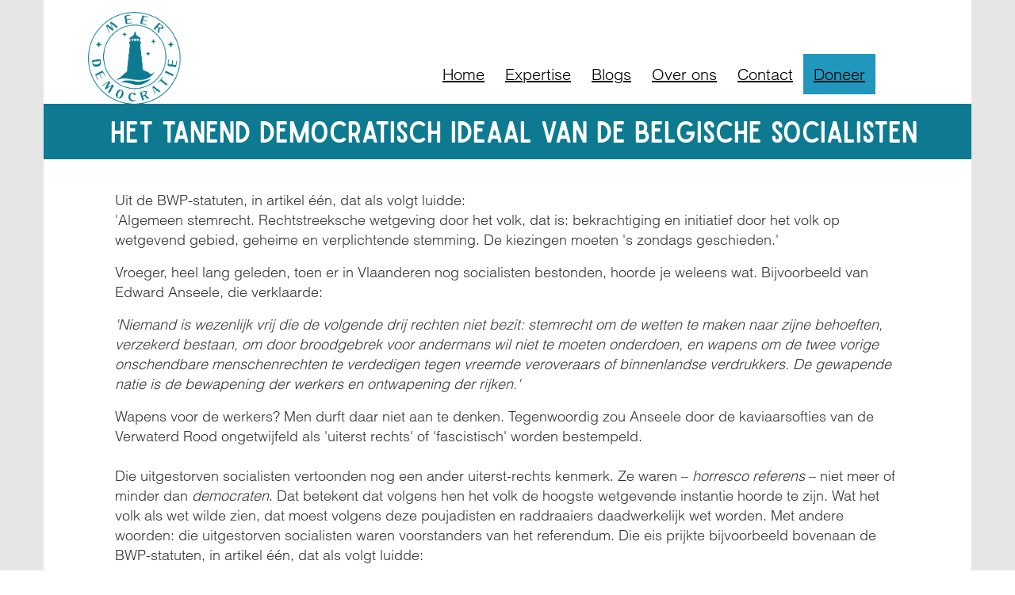

--- FILE ---
content_type: text/html; charset=utf-8
request_url: https://www.meerdemocratie.be/node/1409/backlinks
body_size: 32808
content:
<!DOCTYPE html>
<html lang="nl" dir="ltr" prefix="og: http://ogp.me/ns#">
  <head>
    <meta charset="utf-8" />
<link rel="shortcut icon" href="https://www.meerdemocratie.be/system/files/md-logo-hoge-resolutie-blue_0.png" type="image/png" />
<meta name="viewport" content="width=device-width, initial-scale=1" />
<meta http-equiv="X-UA-Compatible" content="IE=edge" />
<meta content="Drupal 7 (http://drupal.org)" name="generator" />
<link rel="canonical" href="https://www.meerdemocratie.be/node/1409/backlinks" />
<link rel="shortlink" href="https://www.meerdemocratie.be/node/1409/backlinks" />
<meta content="100000282510332" property="fb:admins" />
<meta content="674668473" property="fb:admins" />
<meta content="Meer Democratie" property="og:site_name" />
<meta content="article" property="og:type" />
<meta content="https://www.meerdemocratie.be/node/1409/backlinks" property="og:url" />
<meta content="Het tanend democratisch ideaal van de Belgische socialisten" property="og:title" />
<meta content="7FsmBSMD9PbLbu_pb1Hls1EIYpkgxxYM3XAS10M9474" name="google-site-verification" />
    <title>Het tanend democratisch ideaal van de Belgische socialisten | Meer Democratie</title>
    <link rel="stylesheet" href="https://www.meerdemocratie.be/files/css/css__lqAWp3x2Hjvja0hFaVnWWsu_fS2dm_MXyBeJLFXKP4.css" media="all" />
<link rel="stylesheet" href="https://www.meerdemocratie.be/files/css/css_xaJU72jAuGdwaW-AT8DAVp4DqDeKRUXAJArM-ju9zyk.css" media="all" />
<link rel="stylesheet" href="https://www.meerdemocratie.be/files/css/css_Xq4M-EqcLrnKJcluqkoXCahW5i4h9FVirotf911vF6I.css" media="all" />
<link rel="stylesheet" href="https://www.meerdemocratie.be/files/css/css_BOQVOZu7Q1cVfwl0NFnRQJ8hf1snXRuyKb51ckuVx7I.css" media="all" />
<link rel="stylesheet" href="https://cdn.jsdelivr.net/npm/bootstrap@5.0.1/dist/css/bootstrap.min.css" media="all" />
<link rel="stylesheet" href="https://stackpath.bootstrapcdn.com/font-awesome/4.4.0/css/font-awesome.min.css" media="all" />
<link rel="stylesheet" href="https://www.meerdemocratie.be/files/css/css_ORGRNenLx2ME2zlwsGn_-JJ6giyk6OhweCpqPuqZtZI.css" media="all" />
<link rel="stylesheet" href="https://www.meerdemocratie.be/files/css/css_XiR7G_POCsnr8YgLCoNKdrajweR66gXAXBGjZJf035k.css" media="screen" />
    <script>window.Backdrop = {settings: {"basePath":"\/","pathPrefix":"","drupalCompatibility":true,"ajaxPageState":{"theme":"mdbe_theme","theme_token":"fqa3-fZM4lzfcJaXSK1x5cOHe8hPilL_f4MU0Sax-IE","css":{"core\/misc\/normalize.css":1,"core\/modules\/system\/css\/system.css":1,"core\/modules\/system\/css\/system.theme.css":1,"core\/modules\/system\/css\/messages.theme.css":1,"core\/modules\/layout\/css\/grid-flexbox.css":1,"modules\/contrib\/calendar\/css\/calendar_multiday.css":1,"core\/modules\/comment\/css\/comment.css":1,"core\/modules\/date\/css\/date.css":1,"core\/modules\/field\/css\/field.css":1,"modules\/contrib\/paragraphs\/css\/paragraphs.css":1,"modules\/contrib\/picture\/css\/picture_wysiwyg.css":1,"core\/modules\/search\/search.theme.css":1,"core\/modules\/user\/css\/user.css":1,"core\/modules\/views\/css\/views.css":1,"modules\/contrib\/rules\/rules.css":1,"modules\/civicrm\/backdrop\/civicrm_backdrop.css":1,"modules\/contrib\/colorbox\/styles\/default\/colorbox_style.css":1,"core\/modules\/layout\/templates\/md1.css":1,"core\/modules\/system\/css\/menu-dropdown.theme.css":1,"core\/modules\/system\/css\/menu-toggle.theme.css":1,"modules\/civicrm\/css\/crm-i.css":1,"modules\/civicrm\/css\/civicrm.css":1,"https:\/\/cdn.jsdelivr.net\/npm\/bootstrap@5.0.1\/dist\/css\/bootstrap.min.css":1,"https:\/\/stackpath.bootstrapcdn.com\/font-awesome\/4.4.0\/css\/font-awesome.min.css":1,"themes\/bootstrap5_lite\/css\/overrides.css":1,"themes\/bootstrap5_lite\/css\/style.css":1,"themes\/mdbe_theme\/css\/mdbe.css":1,"themes\/mdbe_theme\/css\/mdbe2.css":1,"themes\/mdbe_theme\/css\/mdbe-update.css":1,"core\/misc\/smartmenus\/css\/sm-core-css.css":1},"js":{"core\/misc\/jquery.1.12.js":1,"core\/misc\/jquery-extend-3.4.0.js":1,"core\/misc\/jquery-html-prefilter-3.5.0.js":1,"core\/misc\/jquery.once.js":1,"core\/misc\/backdrop.js":1,"modules\/contrib\/colorbox\/libraries\/colorbox\/jquery.colorbox-min.js":1,"modules\/contrib\/jstorage\/library\/jstorage.min.js":1,"core\/modules\/layout\/js\/grid-fallback.js":1,"core\/misc\/smartmenus\/jquery.smartmenus.js":1,"core\/misc\/smartmenus\/addons\/keyboard\/jquery.smartmenus.keyboard.js":1,"https:\/\/cdn.jsdelivr.net\/npm\/bootstrap@5.0.1\/dist\/js\/bootstrap.min.js":1,"public:\/\/languages\/nl_juZ_qmp9z_X4kFt4eoBd62LjCn1wTVKua7A_EMwC2PE.js":1,"modules\/custom\/antibot_exclude\/antibot_exclude_antibot.js":1,"0":1,"modules\/contrib\/colorbox\/js\/colorbox.js":1,"modules\/contrib\/colorbox\/styles\/default\/colorbox_style.js":1,"modules\/contrib\/colorbox\/js\/colorbox_load.js":1,"modules\/contrib\/colorbox\/js\/colorbox_inline.js":1,"modules\/contrib\/custom_search\/js\/custom_search.js":1,"core\/modules\/system\/js\/menus.js":1,"themes\/bootstrap5_lite\/js\/navbar-static-top.js":1,"themes\/mdbe_theme\/js\/mdbe.js":1,"themes\/mdbe_theme\/js\/colorbox.js":1}},"colorbox":{"opacity":"0.85","current":"{current} van {total}","previous":"\u00ab Vorige","next":"Volgende \u00bb","close":"Sluiten","maxWidth":"98%","maxHeight":"98%","fixed":true,"mobiledetect":false,"mobiledevicewidth":null,"file_public_path":"\/files","specificPagesDefaultValue":"admin*\nimagebrowser*\nimg_assist*\nimce*\nnode\/add\/*\nnode\/*\/edit\nprint\/*\nprintpdf\/*\nsystem\/ajax\nsystem\/ajax\/*"},"custom_search":{"form_target":"_self","solr":0},"better_exposed_filters":{"views":{"header_nid":{"displays":{"block":{"filters":[]}}},"page_title_hide_show":{"displays":{"block_1":{"filters":[]}}},"view_field_display":{"displays":{"block":{"filters":[]}}}}},"urlIsAjaxTrusted":{"\/node\/1409\/backlinks":true}}};</script>
<script src="https://www.meerdemocratie.be/core/misc/jquery.1.12.js?v=1.12.4"></script>
<script src="https://www.meerdemocratie.be/core/misc/jquery-extend-3.4.0.js?v=1.12.4"></script>
<script src="https://www.meerdemocratie.be/core/misc/jquery-html-prefilter-3.5.0.js?v=1.12.4"></script>
<script src="https://www.meerdemocratie.be/core/misc/jquery.once.js?v=1.2.6"></script>
<script src="https://www.meerdemocratie.be/core/misc/backdrop.js?v=1.32.1"></script>
<script src="https://www.meerdemocratie.be/modules/contrib/colorbox/libraries/colorbox/jquery.colorbox-min.js?v=1.6.4"></script>
<script src="https://www.meerdemocratie.be/modules/contrib/jstorage/library/jstorage.min.js?v=0.4.12"></script>
<script src="https://www.meerdemocratie.be/core/modules/layout/js/grid-fallback.js?v=1.32.1"></script>
<script src="https://www.meerdemocratie.be/core/misc/smartmenus/jquery.smartmenus.js?v=1.0.0"></script>
<script src="https://www.meerdemocratie.be/core/misc/smartmenus/addons/keyboard/jquery.smartmenus.keyboard.js?v=1.0.0"></script>
<script src="https://cdn.jsdelivr.net/npm/bootstrap@5.0.1/dist/js/bootstrap.min.js"></script>
<script src="https://www.meerdemocratie.be/files/languages/nl_juZ_qmp9z_X4kFt4eoBd62LjCn1wTVKua7A_EMwC2PE.js?t723uo"></script>
<script src="https://www.meerdemocratie.be/modules/custom/antibot_exclude/antibot_exclude_antibot.js?t723uo"></script>
<script>var excludedForms = [];</script>
<script src="https://www.meerdemocratie.be/modules/contrib/colorbox/js/colorbox.js?t723uo"></script>
<script src="https://www.meerdemocratie.be/modules/contrib/colorbox/styles/default/colorbox_style.js?t723uo"></script>
<script src="https://www.meerdemocratie.be/modules/contrib/colorbox/js/colorbox_load.js?t723uo"></script>
<script src="https://www.meerdemocratie.be/modules/contrib/colorbox/js/colorbox_inline.js?t723uo"></script>
<script src="https://www.meerdemocratie.be/modules/contrib/custom_search/js/custom_search.js?t723uo"></script>
<script src="https://www.meerdemocratie.be/core/modules/system/js/menus.js?v=1.32.1"></script>
<script src="https://www.meerdemocratie.be/themes/bootstrap5_lite/js/navbar-static-top.js?t723uo"></script>
<script src="https://www.meerdemocratie.be/themes/mdbe_theme/js/mdbe.js?t723uo"></script>
<script src="https://www.meerdemocratie.be/themes/mdbe_theme/js/colorbox.js?t723uo"></script>
  </head>
  <body class="page node-type-page layout-default navbar-is-static-top not-front page-node page-node-1409 page-node-1409-backlinks role-anonymous">
    <div class="layout--flexible layout layout">
  <div id="skip-link">
    <a href="#main-content" class="element-invisible element-focusable">Overslaan en naar de inhoud gaan</a>
  </div>
  <div class="layout-flexible-content ">
                <header data-row-id="98414b85-f4d8-42ce-a102-2a7da5c4ac6a" class="flexible-row l-98414b85-f4d8-42ce-a102-2a7da5c4ac6a l-header" >
        <div class="container container-fluid flexible-row--98414b85-f4d8-42ce-a102-2a7da5c4ac6a region_12 ">
                    <div class="l-flexible-row row">
                          <div class="l-col col-md-12 l-region--header">
                                  <div class="block block-system-header">


  <div class="block-content">
    <header id="navbar" role="banner" class="navbar navbar-expand-lg navbar-static-top static-top navbar-dark bg-primary">
  <div class="container">
    <div class="navbar-header">
      <!-- .btn-navbar is used as the toggle for collapsed navbar content -->
      <button type="button" class="navbar-toggler" data-toggle="collapse" data-target=".navbar-collapse">
        <span class="sr-only">Toggle navigation</span>
        <span class="icon-bar"></span>
        <span class="icon-bar"></span>
        <span class="icon-bar"></span>
      </button>
              <a class="name navbar-brand" href="/" title="Home">
                      <img src="https://www.meerdemocratie.be/system/files/md-logo-hoge-resolutie-blue_1.png" alt="Home" />
                            </a>
          </div>
    
          <div class="navbar-collapse collapse d-flex justify-content-between">
        <ul class="menu nav navbar-nav navbar-left"><li class="menu-4356 odd first"><a href="/steun-ons2" title="Doneer" class="nav-link">Doneer</a></li><li class="menu-7794 even"><a href="/blogs" title="" class="nav-link">Blog</a></li><li class="menu-7796 odd"><a href="/veelgestelde-vragen" title="" class="nav-link">FAQ</a></li><li class="menu-3183 even last"><a href="/graag-horen-wij-van-u" title="Contact" class="nav-link">Contact</a></li></ul>              </div>
      </div>
</header>
<header role="banner" id="page-header">
  </header> <!-- /#page-header -->
  </div>
</div>
<div class="block block-menu-menu-test-menu block-system-main-menu" role="navigation">


  <div class="block-content">
    <input id="menu-toggle-state" class="menu-toggle-state element-invisible" type="checkbox" aria-controls="menu-toggle-state" /><label class="menu-toggle-button" for="menu-toggle-state"><span class="menu-toggle-button-icon"></span><span class="menu-toggle-button-text">Menu</span><span class="menu-toggle-assistive-text element-invisible">Toggle menu visibility</span></label><ul class="menu-dropdown menu" data-menu-style="dropdown" data-clickdown="0" data-collapse="default" data-menu-toggle-id="menu-toggle-state"><li class="first leaf menu-mlid-6546"><a href="/" title="">Home</a></li>
<li class="leaf menu-mlid-7786"><a href="/nieuws" title="">Expertise</a></li>
<li class="leaf menu-mlid-6549"><a href="https://www.meerdemocratie.be/blogs" title="">Blogs</a></li>
<li class="leaf menu-mlid-6551"><a href="https://www.meerdemocratie.be/over" title="">Over ons</a></li>
<li class="leaf menu-mlid-7803"><a href="/graag-horen-wij-van-u" title="">Contact</a></li>
<li class="last leaf menu-mlid-7802"><a href="/steun-ons" title="">Doneer</a></li>
</ul>  </div>
</div>
                              </div>
                      </div>
        </div>
      </header>
                <div data-row-id="22dca7e7-ea17-4a02-b200-c2f45cee52be" class="flexible-row l-22dca7e7-ea17-4a02-b200-c2f45cee52be" >
        <div class="container container-fluid flexible-row--22dca7e7-ea17-4a02-b200-c2f45cee52be region_12 ">
                    <div class="l-flexible-row row">
                          <div class="l-col col-md-12 l-region--top">
                                                                </div>
                      </div>
        </div>
      </div>
                <div data-row-id="3d86b7fe-9def-47e6-ad00-d6bcc70487cd" class="flexible-row l-3d86b7fe-9def-47e6-ad00-d6bcc70487cd" >
        <div class="container container-fluid flexible-row--3d86b7fe-9def-47e6-ad00-d6bcc70487cd region_8_4 header-with-sidebar">
                    <div class="l-flexible-row row">
                          <div class="l-col col-md-8 l-region--top-with-sidebar">
                                                                </div>
                          <div class="l-col col-md-4 l-region--top-sidebar">
                                                                </div>
                      </div>
        </div>
      </div>
                <div data-row-id="79242772-7eb9-4008-b231-4961137d23f0" class="flexible-row l-79242772-7eb9-4008-b231-4961137d23f0" >
        <div class="container container-fluid flexible-row--79242772-7eb9-4008-b231-4961137d23f0 region_6_6 ">
                    <div class="l-flexible-row row">
                          <div class="l-col col-md-6 l-region--eerste-helft">
                                                                </div>
                          <div class="l-col col-md-6 l-region--tweede-helft">
                                                                </div>
                      </div>
        </div>
      </div>
                <div data-row-id="9a5efebb-c6c5-44ed-8100-c945040ff981" class="flexible-row l-9a5efebb-c6c5-44ed-8100-c945040ff981" >
        <div class="container container-fluid flexible-row--9a5efebb-c6c5-44ed-8100-c945040ff981 region_12 ">
                    <div class="l-flexible-row row">
                          <div class="l-col col-md-12 l-region--contentfull">
                                  <div class="block block-views-page-title-hide-show-block-1">


  <div class="block-content">
    <div class="view view-page-title-hide-show view-id-page_title_hide_show view-display-id-block_1 view-dom-id-18db0c3fd58f8b7f608ac320a05090bd">
        
  
  
      <div class="view-content">
        <div >
      
  <div class="views-field views-field-views-conditional">        <span class="field-content"><h1 class="page-title"><span class="title">Het tanend democratisch ideaal van de Belgische socialisten</span></h1></span>  </div>  </div>
    </div>
  
  
  
  
  
  
</div>  </div>
</div>
                              </div>
                      </div>
        </div>
      </div>
                <div data-row-id="7640ec8f-b4f1-494a-8600-f7f0845eafdb" class="flexible-row l-7640ec8f-b4f1-494a-8600-f7f0845eafdb" >
        <div class="container container-fluid flexible-row--7640ec8f-b4f1-494a-8600-f7f0845eafdb region_3_9 bg-white">
                    <div class="l-flexible-row row">
                          <div class="l-col col-md-3 l-region--right-sidebar">
                                                                </div>
                          <div class="l-col col-md-9 l-region--inhoud0">
                                                                </div>
                      </div>
        </div>
      </div>
                <div data-row-id="7a824b45-3dc4-40e0-9e00-d48f09f96993" class="flexible-row l-7a824b45-3dc4-40e0-9e00-d48f09f96993" >
        <div class="container container-fluid flexible-row--7a824b45-3dc4-40e0-9e00-d48f09f96993 region_12 ">
                    <div class="l-flexible-row row">
                          <div class="l-col col-md-12 l-region--content">
                                  <div class="block block-langblock-langblock">


  <div class="block-content">
    <div id="langblock"></div>  </div>
</div>
<article id="node-1409" class="media node node-page promoted view-mode-full node-by-anonymous clearfix">
    <div>
      
                
    <div class="content">
      <div class="field field-name-body field-type-text-with-summary field-label-hidden"><div class="field-items"><div class="field-item even"><p>Uit de BWP-statuten, in artikel één, dat als volgt luidde:<br />
'Algemeen stemrecht. Rechtstreeksche wetgeving door het volk, dat is: bekrachtiging en initiatief door het volk op wetgevend gebied, geheime en verplichtende stemming. De&nbsp;kiezingen moeten 's zondags geschieden.'</p>
<!--break--></p>
<p>Vroeger, heel lang geleden, toen er in Vlaanderen nog socialisten bestonden, hoorde je weleens wat. Bijvoorbeeld van Edward Anseele, die verklaarde:</p>
<p><em>'Niemand is wezenlijk vrij die de volgende drij rechten niet bezit: stemrecht om de wetten te maken naar zijne behoeften, verzekerd bestaan, om door broodgebrek voor andermans wil niet te moeten onderdoen, en wapens om de twee vorige onschendbare menschenrechten te verdedigen tegen vreemde veroveraars of binnenlandse verdrukkers. De gewapende natie is de bewapening der werkers en ontwapening der rijken.'</em></p>
<p>
Wapens voor de werkers? Men durft daar niet aan te denken. Tegenwoordig zou Anseele door de kaviaarsofties van de Verwaterd Rood ongetwijfeld als 'uiterst rechts'&nbsp;of 'fascistisch'&nbsp;worden bestempeld.<br />
&nbsp;<br />
Die uitgestorven socialisten vertoonden nog een ander uiterst-rechts kenmerk. Ze waren – <em>horresco referens</em> – niet meer of minder dan <em>democraten</em>. Dat betekent dat volgens hen het volk de hoogste wetgevende instantie hoorde te zijn. Wat het volk als wet wilde zien, dat moest volgens deze poujadisten en raddraaiers daadwerkelijk wet worden. Met andere woorden: die uitgestorven socialisten waren voorstanders van het referendum. Die eis prijkte bijvoorbeeld bovenaan de BWP-statuten, in artikel één, dat als volgt luidde:</p>
<p><em>'Algemeen stemrecht. Rechtstreeksche wetgeving door het volk, dat is: bekrachtiging en initiatief door het volk op wetgevend gebied, geheime en verplichtende stemming. De kiezingen moeten 's zondags geschieden.'</em></p>
<p>
Filip Dewinter heeft in het Vlaams Parlement een referendum voorgesteld over Vlaamse onafhankelijkheid. Wat? Een referendum? Een kaviaarlinkse durft daar niet aan te denken. Di Rupo heeft een soortgelijk referendum weleens voorgesteld, maar toen men dreigde hierop ernstig in te gaan, <a href="https://www.standaard.be/cnt/dmf26022005_009">krabbelde hij halsoverkop terug</a>, want België verdraagt helemaal geen democratie. 'België zou een referendum kunnen houden als we in een normaal land wonen. Maar we wonen niet in een normaal land. Wat zouden we gaan doen als Vlaanderen voor stemt en Wallonië tegen?', zei Leo Tindemans nog niet zo lang geleden (<em>Gazet van Antwerpen</em>, 03.06.2005). Tsja.<br />
&nbsp;<br />
Caroline Gennez, de geprebombardeerde SP.A-voorzitster, ging in de tegenaanval. Zij zegt dat Dewinter een 'softie' is omdat die een referendum vraagt:</p>
<p><em>'Waarom legt u in dit parlement, de vertegenwoordiging van de Vlaamse natie, geen resolutie ter stemming voor om de Vlaamse onafhankelijkheid uit te roepen? Ik vraag u om die stemming te houden, maar u weet dat u geen draagvlak hebt in dit halfrond. Wij zijn de legitieme vertegenwoordigers van de Vlaamse natie. U bent een softie geworden!'</em></p>
<p>
Gennez' manoeuvre is doorzichtig. Soft is niet diegene die de confrontatie met de volkswil vraagt, maar integendeel diegene die deze confrontatie vreest. Dewinter loopt groot risico met zo'n referendum, want het is heel goed mogelijk dat een meerderheid van de Vlamingen tegen de onafhankelijkheid stemt die hij voorstaat. Het is Gennez die de stem van het volk vreest. Om dat de verbergen beroept ze zich op de Moeder van alle Politieke Leugens, <em>variant Vlaanderen</em>. Ze beweert dat het Vlaams Parlement de 'legitieme vertegenwoordiger' zou zijn van de Vlaamse natie.<br />
&nbsp;<br />
België is geen democratie, en de pseudodeelstaat Vlaanderen is dat nog veel minder. Natuurlijk beweert de politieke kaste het tegendeel. Ze kunnen niet anders, want hun broodwinning, macht en prestige staan op het spel. Maar de evidente en voor iedereen direct zichtbare werkelijkheid luidt dat wij leven in een particratie. Het zijn de politieke partijen en niet de burgers die de wetten maken. Vroeger, toen Verhofstadt nog niet door de loge was heropgevoed, kon men dit ook in VLD-kringen weleens vernemen. 'Dat we in een democratie leven is een illusie. We leven in een particratie.' (Marc Verwilghen, VLD-Kamerlid, <em>De Standaard Magazine</em>, 29.08.1997). 'België is een particratie. En of we het nu graag horen of niet, ook wij zijn daar onderdeel van.' (Guy Verhofstadt, VLD-studiedag <em>De burger beslist</em>, Tongeren, 07.02.1998). Verhofstadt stelde terecht dat wij leven in een schijndemocratie en dat zulks moet veranderen: 'Onze schijndemocratie moet omgevormd worden tot een echte democratie, een burgerdemocratie, waarbij de mensen het eerste en laatste woord krijgen over de manier waarop hun samenleving ingericht wordt' (VLD-congres <em>Fundamenten voor verandering</em>, Gent, 26.04.1998).<br />
&nbsp;<br />
Maar de tijden veranderen ook, en de VLD is 'Open' geworden, zodat we thans worden vermaand: 'Natuurlijk is België een democratie' (Verhofstadt, <em>De vierde golf</em>, p. 31). Wie via de staat macht wil uitoefenen over zijn medeburgers, moet natuurlijk zeggen dat die macht democratisch is en legitiem; zo niet zaagt men de tak af waarop men zit.<br />
&nbsp;<br />
Daarom kan Caroline Gennez niet het harde, oorspronkelijke socialistische standpunt innemen en rechtstreekse beslissingsmacht eisen voor het volk. Natuurlijk kan zij 'hard' peroreren tegen een VB'er. Aansluiten bij de grote hoop en tegen het zwarte schaap tekeergaan, is gemakkelijk en vrij van risico. Maar inhoudelijk is zij een softie; week als pudding en compleet verwaterd, wanneer het over democratie gaat. Gennez durft het woord niet te verlenen aan diegenen die zij zogezegd 'legitiem' vertegenwoordigt.<br />
&nbsp;<br />
Dat Vlaams Parlement is, in tegenstelling tot wat Gennez beweert, helemaal geen legitieme vertegenwoordiging van wat dan ook. De logische kern van de kwestie is deze: een authentiek mandaat dient, door zijn aard zelf, in vrijheid te worden verstrekt door de mandaatgever. Dat betekent dat de mandaatgever de vrijheid moet hebben om desgewenst helemaal niet te mandateren, maar zelf te handelen of te beslissen. Een gedwongen of opgelegde mandaatverstrekking is géén mandatering, maar illegitieme dwang. Het is onmogelijk om iemand onder dwang een geschenk te doen geven. Waarom? Omdat een geschenk, door zijn aard zelf, vrijheid bij de gever veronderstelt. Hetzelfde geldt voor politieke mandatering; wanneer de burgers gedwongen worden om een vermeend mandaat te geven, en indien hen de mogelijkheid wordt ontnomen om zelf te beslissen, dan is van mandatering geen sprake en heeft men te doen met illegitieme machtsuitoefening.<br />
&nbsp;<br />
Veronderstel dat vijf overvallers hun slachtoffer de vrijheid laten om zelf te kiezen aan wie van de vijf hij zijn portefeuille mag 'schenken'. Maakt deze keuzevrijheid de afgifte van de portefeuille tot een authentiek geschenk? Natuurlijk niet: de portefeuille wordt nog altijd geroofd. Op dezelfde manier verandert het feit dat de Vlaming bij een verkiezing de keuze wordt gelaten tussen vijf partijen, niets aan het feit dat de mandatering afgedwongen is, omdat aan de Vlaming niet de mogelijkheid wordt gelaten om niet te mandateren maar referendumsgewijs direct te beslissen.<br />
&nbsp;<br />
Men kan aan de toenmalige socialisten allerlei verwijten, maar niet dat zij het bovenstaande niet hadden begrepen. Zij wisten heel goed wat volkssoevereiniteit impliceert. De grootste socialistische partij in de negentiende eeuw, de SPD, had directe democratie in haar programma staan. Die partij pleitte, bijvoorbeeld in het <a href="https://www.marxists.org/deutsch/geschichte/deutsch/spd/1875/gotha.htm">programma van Gotha</a>, voor directe wetgeving door het volk ('<em>Direkte Gesetzgebung durch das Volk'</em>). De Zwitserse socialisten hebben trouwens een essentiële rol gespeeld bij de invoering van het volksreferendum in dat land.<br />
&nbsp;<br />
Onze huidige Vlaamse socialisten echter zijn 'anders'. Zij hebben de modale Vlaming tot een permanent ontoerekeningsvatbare verklaard, die door grote lichten als Caroline Gennez 'legitiem' vertegenwoordigd moet worden, willen of niet. Noteer dat Gennez spreekt over de 'legitieme vertegenwoordiging', niet van het Vlaamse volk, maar van de 'Vlaamse natie'. Dat is helemaal in overeenstemming met de Belgische Grondwet, die helemaal niet uitgaat van het idee van volkssoevereiniteit (zoals dat hoort in een democratie), maar van het idee van de soevereine 'natie'. Die 'natie' is&nbsp; op zich niet meer dan een abstract begrip, een denkbeeldige entiteit zonder oordeelsvermogen en zonder stem. Diegenen die in 1830 in België de macht grepen, voerden dit concept in omdat zij wensten dat de wetten van het land enkel door baronnen en graven en andere vooraanstaanden worden gemaakt. 'Natie' is het codewoord voor 'agendabepalende elite'. Na de Eerste Wereldoorlog werden de socialistische partijleiders tot deze elite toegelaten. De laatste decennia staat 'natie' meer concreet voor 'particratie'. Het antidemocratische baronnenidee – niet het volk maar de elite moet de dienst uitmaken – is echter heel die tijd onveranderd gebleven, en wordt nu door Gennez met graagte omarmd.<br />
&nbsp;<br />
Softies als Gennez zijn niet zelden brutaal gebekt. Maar zij deinzen terug voor de harde confrontatie met de concrete opvattingen van diegenen die zij beweren te 'vertegenwoordigen'. Liever wordt gelogen. Herinner u bijvoorbeeld hoe de paarse regering op kosten van de belastingbetaler affiches liet uithangen, bewerende dat 70 procent van de Belgen de goedkeuring van de Europese grondwet zou steunen. Dat rare percentage bleek afkomstig te zijn van de <em>Eurobarometer</em>, een instituut dat ten dienste staat van de EU en ten gebruike van zijn opdrachtgever twijfelachtige 'peilingen' produceert. Volgens diezelfde <em>Eurobarometer</em> zou 26 procent van de Fransen en 11 procent van de Nederlanders tegen de grondwet zijn gekant. Men kent in deze gevallen het verschil tussen 'peiling' en werkelijkheid, omdat in Nederland en Frankrijk daadwerkelijk referendums hebben plaatsgevonden.<br />
&nbsp;<br />
De eigenaardigheid van België is evenwel dat deze 'natie' zelfs het minste geringste spatje democratie niet kan verdragen, zodat Gennez' 'legitieme&nbsp; vertegenwoordiging' de EU-draak goedkeurde, en affichegewijs aan de burgers liet weten dat zij het hiermee eens waren.</p>
<p>'In alle stilte heeft de Kamer de Europese grondwet [op 19/5/2005] goedgekeurd. Een grondwet aanvaarden is normaal gezien een zeer plechtige en belangrijke aangelegenheid voor een land, maar in de Kamer was het maar een povere affaire. De grondwet, waarvan iedereen zegt dat ze zo belangrijk is voor de toekomst van Europa en de welvaart van de Europeanen, werd zonder bezieling goedgekeurd. Er werd geen echt debat rond gevoerd en de uitslag van de stemming stond al jaren geleden vast. De behandeling door de Kamer van dit belangrijke document was een schande.'&nbsp;(Paul Janssens, <em>Het Volk</em>, 21.05.2005)</p>
<p>Zo functioneert dat, en zo zal dat blijven functioneren, zolang Vlaanderen niet democratisch wordt, en softies à la Gennez de dienst blijven uitmaken.</p>
</div></div></div>    </div>
    <div class="float-end">
        </div>
  </div>
  </article>
                              </div>
                      </div>
        </div>
      </div>
                <div data-row-id="3800355c-111e-490e-aa00-003c3aa29aa3" class="flexible-row l-3800355c-111e-490e-aa00-003c3aa29aa3" >
        <div class="container container-fluid flexible-row--3800355c-111e-490e-aa00-003c3aa29aa3 region_4_4_4 ">
                    <div class="l-flexible-row row">
                          <div class="l-col col-md-4 l-region--partners1">
                                                                </div>
                          <div class="l-col col-md-4 l-region--partners2">
                                                                </div>
                          <div class="l-col col-md-4 l-region--partners3">
                                                                </div>
                      </div>
        </div>
      </div>
                <div data-row-id="ce48d3dc-9eea-40b0-ba14-20aa4850f2b9" class="flexible-row l-ce48d3dc-9eea-40b0-ba14-20aa4850f2b9" >
        <div class="container container-fluid flexible-row--ce48d3dc-9eea-40b0-ba14-20aa4850f2b9 region_4_4_4 tryptych">
                    <div class="l-flexible-row row">
                          <div class="l-col col-md-4 l-region--tryptych-first">
                                                                </div>
                          <div class="l-col col-md-4 l-region--tryptych-second">
                                                                </div>
                          <div class="l-col col-md-4 l-region--tryptych-third">
                                                                </div>
                      </div>
        </div>
      </div>
                <footer data-row-id="357a8eca-1fe8-4bcf-a500-a1a1731e2963" class="flexible-row l-357a8eca-1fe8-4bcf-a500-a1a1731e2963 l-footer" >
        <div class="container container-fluid flexible-row--357a8eca-1fe8-4bcf-a500-a1a1731e2963 region_12 ">
                    <div class="l-flexible-row row">
                          <div class="l-col col-md-12 l-region--footer">
                                  <div class="block block-menu-menu-footer" role="navigation">


  <div class="block-content">
    <ul class="menu-dropdown menu" data-menu-style="dropdown" data-clickdown="0" data-collapse="default"><li class="first leaf menu-mlid-7798"><a href="https://www.meerdemocratie.be/#projects" title="">Projecten</a></li>
<li class="leaf menu-mlid-7799"><a href="/nieuws" title="">Expertise</a></li>
<li class="leaf menu-mlid-7800"><a href="/privacyverklaring-meer-democratie" title="">Privacy</a></li>
<li class="last leaf menu-mlid-7801"><a href="/veelgestelde-vragen" title="">FAQ</a></li>
</ul>  </div>
</div>
<div class="block block-block-36">


  <div class="block-content">
    <div class="social-media"><a href="https://www.youtube.com/channel/UC72tRzQLu9lPSncsE6XfhgQ" target="_blank"><img alt="" src="/themes/mdbe_theme/images/sm/Youtube.png" /> </a> <a href="https://www.facebook.com/MeerDemocratieB" target="_blank" title="Meer Democratie op Facebook"> <img alt="" src="/themes/mdbe_theme/images/sm/Facebook.png" /> </a> <a href="https://www.twitter.com/MeerDemocratieB" target="_blank" title="Meer Democratie op Twitter"> <img alt="" src="/themes/mdbe_theme/images/sm/Twitter.png" /> </a> <a href="https://www.instagram.com/MeerDemocratieB/" target="_blank"> <img alt="" src="/themes/mdbe_theme/images/sm/Instagram.png" /> </a> <a href="https://open.spotify.com/show/1Zr0BWDRx67h9hZQXdjH0P?si=e0e2c6548b964058" target="_blank" title="Meer Democratie op Spotify"> <img alt="" src="/themes/mdbe_theme/images/sm/Spotify.png" /> </a></div>
  </div>
</div>
<div class="block block-block-1">


  <div class="block-content">
    <p><a href="/"><img alt="" src="/system/files/md-logo-hoge-resolutie-blue_1.png" width="100" />Meer Democratie VZW</a></p>
  </div>
</div>
<div class="block block-search-form search field">


<div>
<form class="search-block-form search-box" action="/node/1409/backlinks" method="post" id="search-block-form" accept-charset="UTF-8"><div><div class="form-item form-type-search form-item-search-block-form">
  <label class="element-invisible" for="edit-search-block-form--2">Zoeken </label>
 <input title="Enter the keywords you wish to search for." placeholder="Zoek hier" class="form-control form-search" type="search" id="edit-search-block-form--2" name="search_block_form" value="" size="15" maxlength="128" />
</div>
<input type="hidden" name="form_build_id" value="form-nmSYmDlM9LvoeNid0C4ut_1qT5pJsszTG0A0N3NRDSk" />
<input type="hidden" name="form_id" value="search_block_form" />
<div class="form-actions" id="edit-actions"></div></div></form></div>

</div>
<div class="block block-block-ga">


  <div class="block-content">
    <!-- Google tag (gtag.js) -->
<script async src="https://www.googletagmanager.com/gtag/js?id=G-S48HQEEH81"></script>
<script>
  window.dataLayer = window.dataLayer || [];
  function gtag(){dataLayer.push(arguments);}
  gtag('js', new Date());

  gtag('config', 'G-S48HQEEH81');
</script>  </div>
</div>
                              </div>
                      </div>
        </div>
      </footer>
      </div>
</div>
        <script>(function($) { $(".container.container-fluid").removeClass("container-fluid");})(jQuery);</script>
  </body>
</html>


--- FILE ---
content_type: text/css
request_url: https://www.meerdemocratie.be/files/css/css_ORGRNenLx2ME2zlwsGn_-JJ6giyk6OhweCpqPuqZtZI.css
body_size: 10025
content:
body.navbar-is-fixed-bottom{padding-bottom:50px!important;}body.navbar-is-fixed-top{padding-top:70px!important;}body.navbar-is-fixed-top-padding{padding-top:70px!important;}body div#admin-bar{z-index:1600;}body.navbar-admin-bar.navbar-is-fixed-top .navbar-fixed-top{padding-top:33px;}.navbar-brand img{height:40px;float:left;margin-top:-10px;padding-right:10px;}ul li.collapsed,ul li.expanded,ul li.leaf{list-style:none;list-style-image:none;}html.js fieldset.collapsed{height:auto;}fieldset legend.card-header{float:left;line-height:1em;margin:0;}fieldset .panel-body{clear:both;}fieldset .card-header a.panel-title{color:inherit;display:block;margin:-10px -15px;padding:10px 15px;}fieldset .card-header a.panel-title:hover{text-decoration:none;}.input-group span.input-group-addon{min-width:100px;}.contact-site-form span.input-group-addon{min-width:150px;}.input-group textarea{border-bottom-left-radius:0;border-top-left-radius:0;border-top-right-radius:4px;border-bottom-right-radius:0;}.form-control.required::-webkit-input-placeholder{color:rgba(255,0,14,0.68);}.form-control.required:-moz-placeholder{color:rgba(255,0,14,0.68);}.form-control.required::-moz-placeholder{color:rgba(255,0,14,0.68);}.form-control.required:-ms-input-placeholder{color:rgba(255,0,14,0.68);}.form-item input.error,.form-item textarea.error,.form-item select.error{border:1px solid red;}.checkbox input[type=checkbox],.checkbox-inline input[type=checkbox],.radio input[type=radio],.radio-inline input[type=radio]{margin-left:0px;}.form-actions .btn{margin-left:2px;margin-right:2px;}th.checkbox,td.checkbox,th.radio,td.radio{display:table-cell;}tr.even{background-color:transparent;}.sticky-header th{padding:8px;}.vertical-tabs{position:relative;margin:1em 0;border:1px solid #bbbbbb;background:#ffffff;}@media (min-width:48em){.vertical-tabs{padding:0 0 0 15em;}[dir="rtl"] .vertical-tabs{padding:0 15em 0 0;}.vertical-tabs:before{content:'';position:absolute;left:0;top:0;z-index:0;width:15em;height:100%;background:#ddd;}[dir="rtl"] .vertical-tabs:before{left:auto;right:0;}}.vertical-tabs-list{position:relative;z-index:1;display:none;width:15em;border-top:1px solid #bbbbbb;padding:0;}@media (min-width:48em){.vertical-tabs-list{display:block;float:left;margin:-1px 0 -1px -15em;}[dir="rtl"] .vertical-tabs-list{margin-left:0;margin-right:-15em;float:right;}}.vertical-tab-item{background-color:#f7f7f9;}.vertical-tab-link{color:black;}.vertical-tab-link span{color:#555;}.vertical-tab-link:focus strong,.vertical-tab-link:active strong,.vertical-tab-link:hover strong,.vertical-tab-link:focus .fieldset-legend,.vertical-tab-link:active .fieldset-legend,.vertical-tab-link:hover .fieldset-legend{text-decoration:none;outline:none;}.vertical-tab-item:focus,.vertical-tab-item:active,.vertical-tab-item:hover,.vertical-tab-item:focus,.vertical-tab-item:active,.vertical-tab-item:hover{background-color:white;}.vertical-tabs-pane .fieldset-wrapper{padding:1em;}a.fieldset-title,a.fieldset-title:focus,a.fieldset-title:hover{text-decoration:none;}.dropbutton .dropbutton-action > *{padding:6px 12px;}.dropbutton .dropbutton-action a,.dropbutton .dropbutton-action a:hover{border:none;}div.handle{box-sizing:content-box;}div.tabs{padding-bottom:10px;}ul.action-links i.fa{padding-right:10px;}nav.tabs .nav-tabs a{display:block;padding:0.5rem 1rem;text-decoration:none;}.js fieldset.collapsible .fieldset-title{background:none;padding-left:0px;}.js fieldset.collapsible .fieldset-title:before{content:"\f0d7";font-family:'Fontawesome';font-style:normal;font-size:25px;padding-right:10px;}.js fieldset.collapsed .fieldset-title{background:none;padding-left:0px;}.js fieldset.collapsed .fieldset-title:before{content:"\f0da";font-family:'Fontawesome';font-style:normal;font-size:25px;padding-right:10px;}.container-inline div{display:inline-block;}.views-display-setting .label{color:#666666;font-size:12px;}#views-ui-preview-form > div > div,#views-ui-preview-form > div > input{float:none;}.views-display-columns > *{margin:0;}.views-display-columns > *:first-child{margin:0px;padding-left:15px;}.views-ui-display-tab-bucket{padding-top:0px;}.views-ui-display-tab-bucket .dropbutton li > *{padding:6px 12px;}.views-ui-display-tab-bucket + .views-ui-display-tab-bucket{border-top:1px solid #ddd;}h1.page-title{padding-bottom:15px;}.user-picture img{border:1px solid #e5e7e8;padding:1px;}.view-mode-teaser,.comment{padding-bottom:15px;padding-top:15px;margin-top:0px;border-bottom:1px dashed #efefef;}ul.pager{padding-top:20px;}@media (min-width:1200px){.container{max-width:1170px;}}.navbar-is-fixed .l-header{}#navbar .container{padding:10px 20px;}img{margin:20px 0;}footer,.block-system-main-menu{display:block;padding:20px 0px;}span.password-toggle-wrapper{width:100%;}#admin-bar .dropdown li > a,#admin-bar .dropdown li > span{margin-bottom:0;}.cyborg .menu-dropdown a{color:#888888;}
@font-face{font-family:"Helvetica LT W01 Light";src:url(/themes/mdbe_theme/fonts/3a74c169-76ee-4223-b4b4-aac92e8da5ec.eot?#iefix);src:url(/themes/mdbe_theme/fonts/3a74c169-76ee-4223-b4b4-aac92e8da5ec.eot?#iefix)
      format("eot"),url(/themes/mdbe_theme/fonts/37953885-0443-4c72-a693-9152a9f5a901.woff2) format("woff2"),url(/themes/mdbe_theme/fonts/fcce277c-07e2-4c88-ad8b-a71b484e2cbe.woff) format("woff"),url(/themes/mdbe_theme/fonts/315bbeb9-a30f-4f38-91ae-d6cfbbf89437.ttf) format("truetype"),url(/themes/mdbe_theme/fonts/507e1538-09ae-429d-a77c-b0fd539aea7f.svg#507e1538-09ae-429d-a77c-b0fd539aea7f)
      format("svg");}@font-face{font-family:"Helvetica LT W01 Roman";src:url(/themes/mdbe_theme/fonts/05598d95-f297-4c7f-a825-ab617e7e045f.eot?#iefix);src:url(/themes/mdbe_theme/fonts/05598d95-f297-4c7f-a825-ab617e7e045f.eot?#iefix)
      format("eot"),url(/themes/mdbe_theme/fonts/89294146-207c-4803-91fe-338f0d0094bd.woff2) format("woff2"),url(/themes/mdbe_theme/fonts/57055fe4-c2d3-4287-bac2-eece43fdcbd3.woff) format("woff"),url(/themes/mdbe_theme/fonts/2922d55c-8df4-4066-b7b0-eec2d1524330.ttf) format("truetype"),url(/themes/mdbe_theme/fonts/f8343ddf-e94d-471e-95b0-3b435acc2499.svg#f8343ddf-e94d-471e-95b0-3b435acc2499)
      format("svg");}@font-face{font-family:"Helvetica LT W01 Bold";src:url(/themes/mdbe_theme/fonts/05f47e74-d17c-45af-86c3-8ab878fd4ec7.eot?#iefix);src:url(/themes/mdbe_theme/fonts/05f47e74-d17c-45af-86c3-8ab878fd4ec7.eot?#iefix)
      format("eot"),url(/themes/mdbe_theme/fonts/7ce0a2f5-eb00-46aa-919c-5b3f3667646c.woff2) format("woff2"),url(/themes/mdbe_theme/fonts/cad22c74-45b4-4c49-9e6a-0cd3768a7bc7.woff) format("woff"),url(/themes/mdbe_theme/fonts/8ebb9b04-d12d-488e-aa96-0bb6e6777336.ttf) format("truetype"),url(/themes/mdbe_theme/fonts/7672ef16-fedc-4b60-8337-04b537a6ada5.svg#7672ef16-fedc-4b60-8337-04b537a6ada5)
      format("svg");}body{font-family:"Helvetica LT W01 Light";font-size:18px;line-height:1.428571429;color:#333333;}h1{font-family:"Sailors";font-size:36px;line-height:40px;color:#0E7A92;}h1.page-title{padding-top:15px;padding-bottom:15px;padding-left:15px;color:white;background-color:#0E7A92;margin-left:-90px;margin-top:-11px;margin-right:-90px;text-align:center;}h2,h3,h4,h5,h6{color:#0E7A92;font-family:"Sailors";font-size:24px;}strong,.intro{font-family:"Helvetica LT W01 Bold";color:#000;font-weight:normal;}.navbar-light .navbar-nav .nav-link{color:#ffffff !important;display:block;font-family:"Helvetica LT W01 Bold";font-size:22px;line-height:40px;padding:0 15px;text-decoration:none;}@media (min-width:768px){.col-md-4{float:left;}}.card--wrapper{position:relative;}.card--wrapper a{text-decoration:none;}.card--wrapper .card--content{background-size:auto;background-size:cover;position:absolute;top:0;height:100%;width:100%;}.card--wrapper .card--content .card--action{padding:15px;color:#fff;display:inline-block;width:100%;height:100%;}.card--wrapper .card--content .card--inner--content{position:absolute;bottom:0;left:0;padding:15px;color:#fff;}.card--wrapper .card--content .card--inner--content .card--text{font-family:"Helvetica LT W01 Bold";font-size:24px;color:#fff;}.card--wrapper .card--content .card--inner--content .card--caption{font-family:"Helvetica LT W01 Bold";font-size:12px;color:#fff;}.card--wrapper .card--content .card--action .views-field-views-conditional-5{font-family:"Helvetica LT W01 Bold";font-size:24px;-webkit-text-stroke:1px #7a7a7a;}.card--wrapper .card--content .card--action .card--action--header{text-align:right;margin-top:15px;}.tryptych{color:#9b9b9b;font-family:"Helvetica LT W01 Bold";font-size:14px;line-height:30px;padding:30px 90px 15px;background:#fff;}.tryptych .block-title{color:#000;font-family:"Helvetica LT W01 Bold";font-size:18px;}.tryptych p,.tryptych a{color:#9b9b9b;font-family:"Helvetica LT W01 Bold";font-size:14px !important;line-height:30px !important;}.layout,header{background-color:#E6E6E6;}header.navbar{padding:0;background-color:#E6E6E6 !important;}header.navbar .container{position:relative;}.navbar-nav{position:absolute;right:210px;}.navbar-brand img{margin:0;height:150px;}#navbar .container{padding:10px 10px 10px 90px;height:auto;background-color:#0E7A92;}header .container{background:#ffffff;padding:0;}.l-region--contentfull,.l-region--content,.l-region--top,.l-region--first-sidebar,.l-region--right-sidebar,.l-region--eerste-helft,.footerfull{background:#ffffff;}.l-region--top{padding:0;}.l-region--first-sidebar .view-donators .views-row{width:100%;float:none;max-width:100%;}.l-region--first-sidebar .view-donators .view-footer{display:none;}.block-block-36{position:relative;height:53px;background:white;width:162px;padding:12px 0;display:none;}.block-block-36 img{width:32px !important;height:32px !important;margin:0 3px;}@media (min-width:1200px){.block-block-36{display:block;float:left;}.block-system-main-menu{float:left;width:1008px;}}@media (min-width:1170px){.l-region--contentfull,.l-region--content,.footerfull{padding:10px 90px;}.l-region--first-sidebar{padding:10px 10px;}}@media (min-width:992px){.block-views-campaign-boxes-block .view-footer a,.block-views-campaign-boxes-block .more-link a,.block-views-donators-block .view-footer a,.block-views-donators-block .more-link a,.block-views-news-block .view-footer a,.block-views-news-block .more-link a{position:absolute;}.view-headerimage{min-height:400px;}}.view-campaign-boxes .view-content,.view-donators .view-content,.view-news .view-content{padding:0;}.block-views-campaign-boxes-block h2.block-title,.block-views-donators-block h2.block-title,.block-views-news-block h2.block-title,.l-region--partners1 h2.block-title{font-size:36px;}.block-views-campaign-boxes-block,.block-views-donators-block,.block-views-news-block{position:relative;}.block-views-campaign-boxes-block .view-footer,.block-views-campaign-boxes-block .more-link,.block-views-donators-block .view-footer,.block-views-donators-block .more-link,.block-views-news-block .view-footer,.block-views-news-block .more-link{padding:0 15px 15px;overflow:hidden;background-position:top;background-size:5px 1px;background-repeat:repeat-x;display:block;}.block-views-campaign-boxes-block .view-footer a,.block-views-campaign-boxes-block .more-link a,.block-views-donators-block .view-footer a,.block-views-donators-block .more-link a,.block-views-news-block .view-footer a,.block-views-news-block .more-link a{margin-top:0;margin-bottom:100px;color:#000;font-family:"Helvetica LT W01 Bold";text-decoration:underline;}.view-headerimage{left:0px;top:0px;overflow:hidden;margin:0px;padding:0px;height:250px;position:relative;}.view-headerimage .view-content::before{content:"";position:absolute;top:0;left:0;right:0;bottom:0;display:block;background:url(/themes/mdbe_theme/images/header-filter.png) no-repeat center center;background-size:auto;-webkit-background-size:cover;-moz-background-size:cover;-o-background-size:cover;background-size:cover;z-index:2;}.view-headerimage img{position:absolute;margin:0px;padding:0px;border:medium none;width:max-content;max-width:none;left:0px;overflow:hidden;height:657.621px;top:-203.81px;}.header-with-sidebar{color:#fff;}.header-with-sidebar h2{margin-top:10px;}.l-region--first-sidebar .webform-component,.header-with-sidebar .webform-component{display:inline-block;box-sizing:border-box;height:100%;margin:0;}.l-region--first-sidebar .form-actions,.header-with-sidebar .form-actions{display:inline-block;box-sizing:border-box;width:30% !important;height:100%;margin:0;}input.form-submit{height:38px;width:100%;background-color:#0E7A92;border-radius:0;border:1px solid #ffffff;text-shadow:none;color:#fff;padding:5px 2px;font-size:18px;font-family:Helvetica LT W01 Bold;border-radius:.25rem;}input.form-submit:hover{font-family:Helvetica LT W01 Bold;}.l-region--top{background:#E6E6E6;}.list--wrapper .list--content .list--title{font-family:"Helvetica LT W01 Bold";font-size:24px;color:#000;}.list--wrapper .list--content .list--read-more a{color:#000;text-decoration:underline;font-family:"Helvetica LT W01 Bold";}@media (min-width:992px){.col-md-1,.col-md-2,.col-md-3,.col-md-4,.col-md-5,.col-md-6,.col-md-7,.col-md-8,.col-md-9,.col-md-10,.col-md-11,.col-md-12{float:left;}}img{border:0;border-radius:16px;}.block-civicrm-6{margin-left:3px;}.crm-container a.button,p strong a,.crm-container a.button:link,.crm-container a.button:visited,.crm-container .ui-dialog-buttonset .ui-button,.crm-container .crm-button{background:#AB666F;color:#fff;font-size:18px;font-weight:normal;margin:0 6px 0 0;padding:12px 32px;text-decoration:none;cursor:pointer;display:block;float:left;overflow:hidden;line-height:135%;border-radius:41px;border:none;text-shadow:none;}.register_link-top{float:right;margin-left:8px;display:none;}[type=submit]:not(:disabled){cursor:pointer;width:auto !important;}p strong a{box-shadow:none;margin-left:40%;}p strong a:hover{background:#0E7A92;color:white;}#crm-container .crm-socialnetwork{margin-top:3em;}.crm-container .action-link{height:27px;margin:46px 0 4px 2px;}#crm-container .crm-socialnetwork .crm-button,#crm-container .crm-socialnetwork a{text-shadow:0 1px 0 black;background:#696969;color:white;font-weight:lighter;margin-left:0%;}.block-content div.social-media,.block-content div.social-media-ft{display:flex;}.block-content div.social-media{margin-left:-20%;}.social-media a img,.social-media-ft a img{border-radius:initial;padding:0 0px 0 2px;}.social-media-ft a img{margin-right:5px;}#node-610 div div.content{flex-direction:row;flex-wrap:wrap;justify-content:space-between;align-items:center;align-content:flex-start;}div#contact-text{width:100%;padding-left:24px;text-align:center;}p#contact-photo{width:40%;}div.container-contact{display:flex;flex-direction:row;flex-wrap:wrap;justify-content:space-between;align-items:center;align-content:flex-start;}@media screen and (max-width:1000px){.navbar-brand img{display:none;};.l-flexible-row .col-md-4 .block-webform-client-block-773{left:0%;float:left;top:-240px;};;#navbar .container{height:200px;}}.node-type-projects .l-region--contentfull .field-name-field-regi a{display:inline-block;background-color:#0E7A92;color:#FFF;margin-left:2px;margin-right:2px;padding:6px 12px 6px 12px;width:auto;border-radius:6px;text-decoration:none;margin:20px 0 20px 0;}.node-type-projects .l-region--contentfull .field-name-field-regi a:hover{color:#000;}.node-type-projects .l-region--contentfull .pr-lp.col-md-12{padding:0px!important;margin-bottom:20px;}.node-type-projects .l-region--contentfull .pr-lp .col-md-4{padding:0px!important;}.node-type-projects .l-region--contentfull .pr-lp .col-md-8{color:#333333;padding:0px!important;}.node-type-projects .project-wat{display:inline-block;margin-top:20px;}.node-type-projects .project-body-label,.node-type-projects .project-sprekers-label,.node-type-projects .project-partners-label{font-family:"Helvetica LT W01 Bold";font-size:36px;color:#0E7A92!important;}.project-sprekers-info,.project-partners-info{display:flex;flex-wrap:wrap;justify-content:flex-start;}.node-type-projects .l-region--contentfull .pr-lp ul{list-style:none;padding:0;margin:0;display:flex;flex-wrap:wrap;justify-content:left;}.node-type-projects .l-region--contentfull .pr-lp ul li{width:200px;height:200px;margin:0 20px 20px 0!important;}.page-projects .view-content .views-view-grid-cols-2{margin:0 -15px 0 -15px;}.footerfull .block.block-webform-client-block-773.contextual-links-region{float:left;top:0px;width:95%;border-radius:0px;}.footerfull .block.block-webform-client-block-773.contextual-links-region .email{display:inline-block;height:38px;width:calc(100% - 108px);margin-bottom:-38px;}.footerfull .block.block-webform-client-block-773.contextual-links-region .form-actions{position:relative;top:-68px;right:0px;float:right;}div.social-media-ft{position:relative;top:30px;left:5px;}@media screen and (max-width:1000px){h1.page-title{margin:0 0 15px -15px;width:calc(100% + 30px);padding:15px;}.node-type-projects .l-region--contentfull .pr-lp .col-md-4,.node-type-projects .l-region--contentfull .pr-lp .col-md-8{width:100%!important;display:inline-block;}.node-type-projects{max-width:100vw;overflow-x:hidden;}.page-projects .view-content .views-view-grid-cols-2{grid-template-columns:repeat(1,1fr);}}#langblock{margin:0 0 10px 0;}.webform-component label{font-family:"Helvetica LT W01 Bold";font-weight:normal;}.webform-component--bewustmakingsbundell.card{border:1px solid rgba(0,0,0,.125);}
.block-system-main-menu{background-color:white;height:auto;padding:10px;}.block-system-main-menu ul{padding-left:75px;padding-bottom:18px;}.block-system-main-menu ul li{font-size:24px;}.block-system-main-menu ul li a{color:#0E7A92;background-color:white;text-decoration-style:solid;font-family:Helvetica LT W01 Bold;padding:8px 13px !important;font-size:22px;}.block-system-main-menu ul li a:hover{color:#073944 !important;}.menu-toggle-button{position:relative;display:inline-block;text-indent:28px;white-space:nowrap;overflow:hidden;cursor:pointer;-webkit-tap-highlight-color:rgba(0,0,0,0);}.menu-toggle-button-icon,.menu-toggle-button-icon:before,.menu-toggle-button-icon:after{position:absolute;height:2px;width:24px;background:#0E7A92;-webkit-transition:all 0.25s;transition:all 0.25s;}.menu-toggle-button-text{vertical-align:middle;padding:0 0.5em;font-size:20px;color:#0E7A92;}.menu-dropdown a span.sub-arrow{position:absolute;display:none;top:50%;margin-top:-17px;left:auto;right:4px;width:34px;height:34px;overflow:hidden;font:bold 16px/34px monospace !important;text-align:center;text-shadow:none;}.menu-toggle-state:checked ~ .menu{display:block;background-color:white;}.l-region--top{background-color:white;}.navbar-light .navbar-nav .nav-link{color:transparent;}.navbar-light .navbar-toggler{color:rgba(0,0,0,.55);border-color:transparent;}.navbar-brand img{margin:0;height:150px;position:absolute;z-index:20;left:40px;top:0px;}#navbar .container{padding:10px 10px 10px 20px;}.form-control{color:#0E7A92;border:1px solid #0E7A92;border-radius:1rem;width:200px;}.form-control::placeholder{color:#9b9b9b !important;}input.form-submit{background-color:#0E7A92;border-radius:0;border:1px solid #ffffff;color:#ffffff;padding:5px 10px;width:100%;}.form-text{margin-bottom:16px;}a{color:#0E7A92;text-decoration:underline;}.card-header{padding:0.5rem 1rem;margin-bottom:0;background-color:transparent;border-bottom:1px solid rgba(0,0,0,.125);border-bottom:1px solid #ddd;color:#0E7A92;font-weight:800;}.card{position:relative;display:flex;flex-direction:column;min-width:0;word-wrap:break-word;background-color:#fff;background-clip:border-box;border:none;border-radius:0.25rem;}tbody,td,tfoot,th,thead,tr{border-color:inherit;border-style:solid;border-width:thin;width:max-content;}.block-views-campaign-boxes-block .view-footer a,.block-views-campaign-boxes-block .more-link a,.block-views-donators-block .view-footer a,.block-views-donators-block .more-link a,.block-views-news-block .view-footer a,.block-views-news-block .more-link a{margin-top:0;margin-bottom:100px;color:#000;font-family:"Helvetica LT W01 Bold";text-decoration:underline;margin-right:5px;left:45%;}.fform-actions .btn{margin-left:2px;margin-right:2px;padding:6px;width:90px;border-radius:6px;}.form-actions .btn{background:#2197BD;color:#000;padding:15px 20px;border-radius:0;margin:0;height:auto;font-family:"Helvetica LT W01 Light";}.block-views-campaign-boxes-block h2.block-title,.block-views-donators-block h2.block-title,.block-views-news-block h2.block-title,.block-block-partners h2.block-title,.block-views-blogs-block-1 h2.block-title{font-size:36px;margin-left:3px;}.list--wrapper .list--content .list--title{font-family:"Helvetica LT W01 Bold";font-size:24px;color:#000;margin-top:12px;}.bblock.block-webform-client-block-773.contextual-links-region{z-index:5;float:right;display:inline;top:-50%;background:white;width:24%;margin-right:10%;padding:20px;border-radius:24px;}.block.block-webform-client-block-773{text-align:center;margin-top:10px;}.block.block-webform-client-block-773 form{width:200px;margin:0 auto;}.search-block-form.search-box{float:right;margin-top:-85px;margin-right:5px;}@media screen and (min-width:25em){.block-system-main-menu ul{padding-bottom:18px;}}@media screen and (min-width:48em){#navbar .container{padding:0px 10px 0px 90px;height:100px;}.navbar-light .navbar-nav .nav-link{color:#0E7A92;}.menu-toggle-button{position:relative;display:none;text-indent:28px;white-space:nowrap;overflow:hidden;cursor:pointer;-webkit-tap-highlight-color:rgba(0,0,0,0);}.block-system-main-menu ul{padding-left:77px;padding-bottom:0px;margin-left:8%;}.block-system-main-menu ul li{font-size:24px;}.menu-dropdown ul{border:1px solid #0E7A92;border-radius:5px;padding:5px 0;background:#0E7A92;margin-left:8%;position:relative;}}.menu-dropdown{justify-content:center;}.l-flexible-row .col-md-4{background-color:white;color:black;}.l-flexible-row .col-md-4 .block-webform-client-block-773{position:relative;z-index:20;background-color:white;box-shadow:0px 3px 15px rgba(0,0,0,0.2);padding:20px;border-radius:24px;display:flex;flex-wrap:wrap;flex-direction:column;justify-content:center;align-items:center;align-content:space-around;gap:16px;margin-right:50px;width:300px;margin-top:-20em;}.l-flexible-row .col-md-8{background-color:white;color:black;padding:10px 0px 0 89px;}div.block-content form.block-webform-client-form-773 div{display:flex;flex-wrap:wrap;justify-content:flex-start;align-content:space-around;gap:6px 24px;background-color:gray;}.half{width:50%;margin:10px;}.half h2{font-size:36px;}.block-civicrm-6.half.contextual-links-region{border-radius:16px;padding:20px;width:40%;height:auto;box-shadow:0px 3px 15px rgba(0,0,0,0.2);}.block-civicrm-6.half.contextual-links-region h2.block-title{color:white;background-color:#0E7A92;border:1px solid #0E7A92;border-top-left-radius:16px;border-top-right-radius:16px;}.block-civicrm-6.half.contextual-links-region div.block-content{margin-top:40px;margin-bottom:-160px;}.views-view-grid .views-row,.views-view-grid .views-grid-box{border:none;}.block.block-civicrm-6.half{border-radius:16px;padding:20px;width:80%;height:90%;box-shadow:0px 3px 15px rgba(0,0,0,0.2);position:relative;margin-bottom:-160px;}.block.block-civicrm-6.half h2{color:white;background-color:#0E7A92;margin:-20px;border:1px solid #0E7A92;border-top-left-radius:16px;border-top-right-radius:16px;padding:20px;font-size:24px;}.block.block-civicrm-6.half div.block-content{margin-top:40px;margin-bottom:-160px;}.block.block-views-news-block.newsFrontpage div.card--inner--content,.block.block-views-blogs-block-1.blogsFrontpage div.card--inner--content{background-color:rgb(14,122,146,66%);padding-bottom:0px;margin-bottom:20px;border-bottom-left-radius:16px;border-bottom-right-radius:16px;max-width:308px;width:300px;}.columngrid{display:flex;flex-wrap:wrap;flex-direction:row;justify-content:flex-start;align-items:space-between;align-content:space-between;gap:32px;}.columngrid div{width:45%;}.columngrid div p img{height:200px;}.columngrid div p.text{border-left:3px solid #0E7A92;padding-left:16px;}@media screen and (max-width:1000px){.navbar-brand img{display:none;};.l-flexible-row .col-md-4 .block-webform-client-block-773{left:0%;float:left;top:-240px;};.navbar-header{display:none;};#navbar .container{height:200px;}.l-flexible-row .col-md-4 .block-webform-client-block-773{margin-top:-10em;}}li.expanded.has-children.menu-mlid-6550 ul li,li.expanded.has-children.menu-mlid-6549 ul li,li.expanded.has-children.menu-mlid-6551 ul li{padding-left:10px;}@media screen and (min-width:992px){.flexible-row--79242772-7eb9-4008-b231-4961137d23f0,.flexible-row--3800355c-111e-490e-aa00-003c3aa29aa3{background-clip:border-box;background-color:white;padding:0px 90px;}}.table{--bs-table-active-bg:#e1f4ea;--bs-table-hover-bg:rgba(225,244,234,0.3);}.border-md1{border-color:#5DA2AF !important}.navbar-light .navbar-nav .nav-link{color:#ffffff !important;display:block;font-family:"Helvetica LT W01 Bold";font-size:22px;line-height:40px;padding:0 15px;text-decoration:none;}@media screen and (max-width:1000px){.navbar-brand img{display:none;};.l-flexible-row .col-md-4 .block-webform-client-block-773{left:0%;float:left;top:-300px;};.page.front .l-flexible-row .col-md-4.l-region--top-sidebar{height:260px;}#navbar .container{height:200px;}}@media screen and (max-width:1000px){.page.front .l-flexible-row .col-md-4 .block-webform-client-block-773{left:0%;float:left;top:190px;};}.node-type-projects .l-region--contentfull .field-name-field-regi a,.webform-cta{display:inline-block;background-color:#0E7A92;color:#FFF;margin-left:2px;margin-right:2px;padding:6px 12px 6px 12px;width:auto;border-radius:6px;text-decoration:none;margin:20px 0 20px 0;}.node-type-projects .l-region--contentfull .field-name-field-regi a:hover,.webform-cta:hover{color:#000;}.node-type-projects .l-region--contentfull .pr-lp.col-md-12{padding:0px!important;margin-bottom:20px;}.node-type-projects .l-region--contentfull .pr-lp .col-md-4{padding:0px!important;}.node-type-projects .l-region--contentfull .pr-lp .col-md-8{color:#333333;padding:0px!important;}.node-type-projects .project-wat{display:inline-block;margin-top:20px;}.node-type-projects .project-body-label,.node-type-projects .project-sprekers-label,.node-type-projects .project-partners-label{font-family:"Helvetica LT W01 Bold";font-size:36px;color:#0E7A92!important;}.project-sprekers-info,.project-partners-info{display:flex;flex-wrap:wrap;justify-content:flex-start;}.node-type-projects .l-region--contentfull .pr-lp ul{list-style:none;padding:0;margin:0;display:flex;flex-wrap:wrap;justify-content:left;}.node-type-projects .l-region--contentfull .pr-lp ul li{width:200px;height:200px;margin:0 20px 20px 0!important;}.page-projects .view-content .views-view-grid-cols-2{margin:0 -15px 0 -15px;}.footerfull .block.block-webform-client-block-773.contextual-links-region{float:left;top:0px;width:95%;border-radius:0px;}.footerfull .block.block-webform-client-block-773.contextual-links-region .email{display:inline-block;height:38px;width:calc(100% - 108px);margin-bottom:-38px;}.footerfull .block.block-webform-client-block-773.contextual-links-region .form-actions{position:relative;top:-68px;right:0px;float:right;}div.social-media-ft{position:relative;top:30px;left:5px;}@media screen and (max-width:1000px){h1.page-title{margin:0 0 15px -15px;width:calc(100% + 30px);padding:15px;}.node-type-projects .l-region--contentfull .pr-lp .col-md-4,.node-type-projects .l-region--contentfull .pr-lp .col-md-8{width:100%!important;display:inline-block;}.node-type-projects{max-width:100vw;overflow-x:hidden;}.page-projects .view-content .views-view-grid-cols-2{grid-template-columns:repeat(1,1fr);}}@media screen and (min-width:1000px){#navbar .container{padding:0px 10px 0px 90px;height:100px;}}@font-face{font-family:'sailors';src:url(/themes/mdbe_theme/fonts/sailors-webfont.woff2) format('woff2'),url(/themes/mdbe_theme/fonts/sailors-webfont.woff) format('woff');font-weight:normal;font-style:normal;}.home-projecten{left:0px;top:0px;overflow:hidden;margin:0px;padding:0px;height:auto;position:relative;}.home-projecten .project-titel{position:absolute;top:30px;left:15px;z-index:200;display:inline-block;width:auto;max-width:400px;}.home-projecten .project-titel a{text-decoration:none;font-family:'sailors';font-size:23px;color:#fff;text-transform:uppercase;font-weight:normal;}.home-projecten .flexslider img{border-radius:0px;position:relative;z-index:1;top:-20px;}.home-projecten .views-field-field-image::before{content:"";position:absolute;top:0px;left:0;right:0;bottom:0;display:block;background:url(/themes/mdbe_theme/images/header-filter.png) no-repeat center center;background-size:auto;-webkit-background-size:cover;-moz-background-size:cover;-o-background-size:cover;background-size:cover;z-index:2;max-height:480px;}.flexslider{margin:0px;}.flexslider,.flexslider .flex-direction-nav,.flexslider .flex-active-slide{max-width:100%!important;border:0px;}.flex-control-nav{width:100%;position:absolute;bottom:0px;text-align:center;z-index:50;}.flex-direction-nav a{text-decoration:none;display:block;width:40px;height:50px;margin:-20px 0 0;position:absolute;top:50%;z-index:10;overflow:hidden;opacity:0;cursor:pointer;color:rgba(255,255,255,1)!important;text-shadow:1px 1px 0 rgba(255,255,255,0.8);}.flex-direction-nav a::before{color:rgba(255,255,255,0.8)!important;text-shadow:1px 1px 0 rgba(255,255,255,0.3);}.flex-control-paging li a{background:rgba(14,122,146,0.5);}.cta-button{padding:2px 10px 2px 10px;display:inline-block;width:auto!important;margin:15px 0;}.cta-button,.cta-button.Blauw{background:rgba(14,122,146,0.5);color:#FFF;}.cta-button.Grijs{background-color:#9b9c9e;color:#FFF;}.edit-link{font-family:"Helvetica LT W01 Light";font-size:12px;color:red;text-transform:none;background-color:yellow;font-weight:normal;letter-spacing:normal;}@media screen and (max-width:480px){.front .flexslider .slides img{height:196px;min-height:196px;}.home-projecten .views-field-field-image::before{max-height:196px;}}@media screen and (min-width:481px) and (max-width:999px){//.front .flexslider .slides img{height:408px;min-height:408px;}.home-projecten .views-field-field-image::before{max-height:408px;}}@media screen and (min-width:1000px){.flex-control-nav{bottom:0px;}.home-projecten .project-titel{top:80px;left:45px;}}.radiowithimage div.radio input.form-radio,.radiowithimage div.checkbox input.form-checkbox{display:none;}.radiowithimage div.radio label{float:left;margin:0 25px 25px 0;cursor:pointer;}.radiowithimage div.radio img{margin:0;opacity:0.8;}.radiowithimage input[type="radio"]:checked+label img{opacity:1.0;}.radiowithimage div.radio img:hover{opacity:1.0;}form:has(.radiowithimage) .webform-component{clear:both;}.noclick{pointer-events:none;}.lighthouse{height:30px;}.lighthouse25{height:25px;}.lighthouse40{height:40px;}.lighthouse75{height:60px;}.lighthouse100{height:75px;}.lighthouse2500{background-image:url(/themes/mdbe_theme/images/vt.png);width:80px;height:30px;background-size:10px 12px;background-repeat:no-repeat;background-position:center;}.lighthouse4000{background-image:url(/themes/mdbe_theme/images/vt.png);width:80px;height:30px;background-size:20px 24px;background-repeat:no-repeat;background-position:center;}.lighthouse7500{background-image:url(/themes/mdbe_theme/images/vt.png);width:80px;height:36px;background-size:30px 36px;background-repeat:no-repeat;background-position:center;}.lighthouse10000{background-image:url(/themes/mdbe_theme/images/vt.png);width:80px;height:60px;background-size:50px 60px;background-repeat:no-repeat;background-position:center;}.hidden{display:none;}.columngrid.blue{display:flex;flex-wrap:wrap;flex-direction:row;justify-content:center;align-items:space-between;align-content:space-between;gap:32px;margin:10px;padding:10px;color:#fff;text-align:center;}.columngrid.blue h2{font-family:sailors;color:#fff;}.columngrid.blue div{background:#2197BD;margin:10px;color:#fff;border-radius:25px;padding:20px;width:40%;}.column3grid{display:flex;flex-wrap:wrap;flex-direction:row;justify-content:center;}.column3grid div{margin:10px;padding:20px;width:30%;text-align:center;}.column3grid div p{}@media screen and (max-width:480px){.columngrid.blue div{width:auto;}.column3grid div{width:auto;}}.columngrid.blue a{color:#fff;text-decoration:none;}.columngrid.blue div p.text{border-left:0;padding:0;}p strong a{background:#88CFDF;color:#000;border-radius:0;width:164px;margin-left:calc(50% - 82px);text-align:center;}.backgrey{clear:both;margin:40px 0 0 0;background:#D9D9D9;padding:40px 10px 40px 10px;}.backlightgrey{clear:both;margin:40px 0 0 0;background:#FFFAFA;padding:40px 10px 40px 10px;}.backgrey .items{display:flex;flex-direction:row;justify-content:center;align-items:space-between;flex-wrap:wrap;}.backgrey .items .item{padding:10px;width:300px;}.backgrey .items .item .nr{background:#2197BD;color:white;font-size:40px;border-radius:100px;text-align:center;width:60px;margin:0 auto 10px;}.fullwidth .form-control{width:auto;}@media (max-width:1169px){.l-region--content{padding:10px;}}.paragraphs-item-text{padding:40px 0 0 0;}.paragraphs-items .field-item:nth-of-type(1) .paragraphs-item-text{padding:0 0 0 0;}.paragraphs-item-text .field-name-field-title{color:#0E7A92;font-family:"Sailors";font-size:24px;text-align:center;padding-bottom:10px;}.paragraphs-item-text .field-name-field-textfull{color:#0E7A92;font-family:"Helvetica LT W01 Light";font-size:20px;text-align:center;}.paragraphs-item-text .field-name-field-textfull ul{list-style-position:inside;}.paragraphs-item-text .field-name-field-textfull ul li{padding-left:3px;}.paragraphs-item-text .field-name-field-textfull ul li::marker{content:url(/themes/mdbe_theme/images/mdarrow22.png);}.paragraphs-item-text .field-name-field-textfull ol{text-align:left;margin-left:150px;}.paragraphs-item-text .field-name-field-textfull ol li{padding-left:3px;}.paragraphs-item-text .field-name-field-textfull ol li::marker{content:url(/themes/mdbe_theme/images/mdok22.png);}.paragraphs-item-text .group-buttons{display:flex;flex-wrap:wrap;flex-direction:row;justify-content:center;align-content:space-between;gap:32px;margin:10px;padding:10px;text-align:center;}.paragraphs-item-text .group-buttons .field-type-link-field{background:#88CFDF;padding:15px 20px;color:#000;}.paragraphs-item-text.bgblue .group-buttons .field-type-link-field.field-name-field-button1{background:#88CFDF;}.paragraphs-item-text .group-buttons .field-type-link-field.field-name-field-button1{background:#2197BD;}.paragraphs-item-text .group-buttons .field-type-link-field a{color:#000;text-decoration:none;font-weight:bold;}.paragraphs-item-4-buttons,paragraphs-item-4-buttons-circle{padding:20px 0 40px 0;}.paragraphs-item-4-buttons .field-name-field-title{color:#0E7A92;font-family:"Sailors";font-size:24px;text-align:center;padding-bottom:10px;}.paragraphs-item-4-buttons-circle .field-name-field-title{font-family:"Sailors";font-size:24px;text-align:center;padding:10px 0;}.paragraphs-item-4-buttons .field-name-field-paragraphs .field-items,.paragraphs-item-4-buttons-circle .field-name-field-paragraphs .field-items{display:flex;flex-wrap:wrap;flex-direction:row;justify-content:center;align-items:space-between;align-content:space-between;gap:32px;margin:10px;padding:10px;text-align:center;}.paragraphs-item-4-buttons .field-name-field-paragraphs .field-item,.paragraphs-item-4-buttons-circle .field-name-field-paragraphs .field-item{margin:10px;width:190px;}.paragraphs-item-4-buttons .field-name-field-paragraphs .field-items .field-items,.paragraphs-item-4-buttons-circle .field-name-field-paragraphs .field-items .field-items{display:initial;gap:0;margin:0;padding:0;}.paragraphs-item-4-buttons .field-name-field-paragraphs .field-item .field-item,.paragraphs-item-4-buttons-circle .field-name-field-paragraphs .field-item .field-item{margin:0;width:initial;}.paragraphs-item-4-buttons .field-name-field-paragraphs .field-item .field-item img,.paragraphs-item-4-buttons-circle .field-name-field-paragraphs .field-item .field-item img{margin:0;}@media screen and (max-width:480px){.paragraphs-item-4-buttons .field-name-field-paragraphs .field-item,.paragraphs-item-4-buttons-circle .field-name-field-paragraphs .field-item{width:auto;}.paragraphs-item-4-buttons-circle .field-name-field-paragraphs .field-item img{height:150px;width:auto;}}.paragraphs-item-text.bgblue{clear:both;margin:40px 0 0 0;background:#2197BD;padding:40px 10px 40px 10px;color:#fff;}.paragraphs-item-text.bgblue .field-name-field-title{color:#fff;}.paragraphs-item-text.bgblue .field-name-field-textfull{color:#fff;}.paragraphs-item-text.bgblue .group-buttons .field-name-field-button2{background:#D9D9D9;}.paragraphs-item-text.bgblue a{color:#fff;}.paragraphs-item-text.bglightblue{clear:both;margin:40px 0 0 0;background:#88cfdf;padding:40px 10px 40px 10px;color:#fff;}.paragraphs-item-text.bglightblue .field-name-field-title{color:#fff;}.paragraphs-item-text.bglightblue .group-buttons .field-name-field-button2{background:#2197BD;}.paragraphs-item paragraphs-item-2-wide{margin-top:30px;}.paragraphs-item-text.bggey{clear:both;margin:40px 0 0 0;background:#D9D9D9;padding:40px 10px 40px 10px;color:#fff;}.paragraphs-item-text.bggey .field-name-field-title{}.paragraphs-item-text.bggey .field-name-field-textfull{color:#000;}.paragraphs-item-text.bggey .group-buttons .field-name-field-button2{background:#88cfdf;}.paragraphs-item-text.bggey a{}.paragraphs-item-2-wide .field-name-field-title{color:#0E7A92;font-family:"Sailors";font-size:24px;text-align:center;padding-bottom:10px;}.paragraphs-item-2-wide .field-name-field-paragraphs .field-items{display:flex;flex-wrap:wrap;flex-direction:row;justify-content:center;align-items:space-between;align-content:space-between;gap:32px;margin:10px;padding:10px;text-align:center;}.paragraphs-item-2-wide .field-name-field-paragraphs .field-item{margin:10px;width:35%;background:#F4F0F0;padding:20px 10px;border-radius:40px;position:relative;}.paragraphs-item-2-wide .field-name-field-paragraphs .field-items .field-items{display:initial;gap:0;margin:0;padding:0;}.paragraphs-item-2-wide .field-name-field-paragraphs .field-item .field-item{margin:0;width:initial;padding:0;border-radius:0;position:inherit;}.paragraphs-item-2-wide .field-name-field-paragraphs .field-item .field-name-field-title .field-item{padding:10px;}.paragraphs-item-2-wide .field-name-field-paragraphs .field-item .field-name-field-link .field-item{#padding:10px;#margin-top:20px;}.paragraphs-item-2-wide .field-name-field-paragraphs .field-item .field-name-field-textfull .field-item{padding:0;height:250px;overflow:auto;}.paragraphs-item-2-wide .field-name-field-paragraphs .field-item .field-item img{margin:0;}.paragraphs-item-2-wide .field-name-field-paragraphs .field-item .field-name-field-link{}.paragraphs-item-2-wide .field-name-field-paragraphs .field-item .field-name-field-link a{color:#000;text-decoration:none;font-weight:bold;background:#0E7A92;padding:15px 30px;}@media screen and (max-width:480px){.paragraphs-item-2-wide .field-name-field-paragraphs .field-item{width:auto;}}@media (min-width:1170px){.paragraphs-item-text.bgblue,.paragraphs-item-text.bggey,.paragraphs-item-text.bglightblue{margin:0 -90px;padding:40px 100px;}}.paragraphs-item-2-wide.buttonblue .field-name-field-paragraphs .field-item{background:#2197BD;color:#fff;}.paragraphs-item-2-wide.buttonblue .field-name-field-paragraphs .field-item .field-name-field-link a{font-size:1px;color:transparent;background:transparent;position:absolute;top:0;left:0;width:100%;height:100%;}.paragraphs-item-2-wide.buttonblue .field-name-field-paragraphs .field-item .field-name-field-textfull .field-item{padding:10px;overflow:auto;height:auto;}.paragraphs-item-2-wide.buttonbluehorizontal .field-name-field-paragraphs .field-item{background:#2197BD;color:#fff;width:47%;}@media screen and (max-width:1000px){.paragraphs-item-2-wide.buttonbluehorizontal .field-name-field-paragraphs .field-item{width:480px;}}.paragraphs-item-2-wide.buttonbluehorizontal .field-name-field-paragraphs .field-item .field-item{background:transparent;width:auto;padding:0;}.paragraphs-item-2-wide.buttonbluehorizontal .field-name-field-paragraphs .field-item .field-name-field-link a{font-size:1px;color:transparent;background:transparent;position:absolute;top:0;left:0;width:100%;height:100%;}.paragraphs-item-2-wide.buttonbluehorizontal .field-name-field-paragraphs .field-item .field-name-field-textfull .field-item{padding:0 0 0 92px;overflow:auto;height:auto;}.paragraphs-item-2-wide.buttonbluehorizontal .field-name-field-paragraphs .field-item .field-item img{position:absolute;top:20px;left:20px;width:68px;}.paragraphs-item-2-wide.buttonbluehorizontal .field-name-field-title{margin-left:82px;padding:0;}.paragraphs-item-2-wide.buttonbluehorizontal .field-name-field-paragraphs .field-items{gap:8px;}.form-item-field-date-news-value-min,.form-item-field-date-news-value-max{display:inline-block;}.paragraphs-item-text table{border:0px hidden #fff;}.paragraphs-item-text table td{border:0px hidden #fff;}.btn-light{color:#000;background-color:#fff;border-color:#fff;font-size:18px;}.layout-blog-overview .view-blogs .view-header{display:inline-block;width:250px;}.layout-blog-overview .view-blogs .view-filters{display:inline-block;width:calc(100% - 250px);margin-top:20px;}.front .header-with-sidebar{display:none;}.whatsappimg{margin:0;padding:0;height:55px;}.webform-component--civicrm-1-lineitem-1-contribution-line-total input.form-control[readonly]{display:inline;border:0;background:transparent;padding:0;}
@font-face{font-family:"IBM Plex Mono";src:url(/themes/mdbe_theme/fonts/IBMPlexMono-Bold.ttf) format("truetype");}.visually-hidden{position:absolute;width:1px;height:1px;margin:-1px;padding:0;overflow:hidden;clip:rect(0,0,0,0);border:0;}.field-name-field-sectie{display:none;}.header-image-nid{position:relative;z-index:1;top:-20px;margin-bottom:0;}.header-image-nid img{border-radius:0px;margin-bottom:0;}.header-image-nid .header-title{display:inline-block;position:absolute;font-size:36px;color:#FFF;width:316px;height:100px;top:calc(50% - 50px);bottom:calc(50% - 50px);left:calc(50% - 158px);right:calc(50% - 158px);font-family:"Sailors";font-weight:normal;font-style:normal;text-align:center;}.tbc-donaties---landingpage h1.page-title,.tbc-donaties---contentpage h1.page-title{text-align:center;}.tbc-donaties---landingpage h1.page-title span.title,.tbc-donaties---contentpage h1.page-title span.title{display:inline-block;margin-left:-90px;}.tbc-donaties---contentpage .l-region--first-sidebar,.tbc-donaties---landingpage .l-region--first-sidebar{display:none;}.tbc-donaties---contentpage .l-region--content,.tbc-donaties---landingpage .l-region--content{width:100%!important;background-color:#0E7A92;color:#FFF;}.tbc-donaties---landingpage .l-region--content{background-image:url(/themes/mdbe_theme/images/steun-bg.png);background-size:cover;background-repeat:no-repeat;background-position:center center;margin-top:-2px;}.tbc-donaties---landingpage .block-views-page-title-hide-show-block-1{margin-bottom:-20px;}.tbc-donaties---landingpage strong,.tbc-donaties---contentpage strong{font-family:"IBM Plex Mono",monospace;font-weight:normal;color:#FFF;}.tbc-donaties---landingpage .unpublished,.tbc-donaties---contentpage .unpublished{background-color:inherit;}.tbc-donaties---landingpage .in-en-out{font-family:"IBM Plex Mono",monospace;font-weight:normal;font-style:italic;font-size:18px;color:#fff!important;text-align:center;padding:30px;}.in-en-out a{color:#fff!important;}.tbc-donaties---landingpage .content-container{max-width:1200px;margin:20px auto;display:flex;justify-content:space-between;flex-wrap:wrap;}.tbc-donaties---landingpage .card{flex-basis:calc(33.33% - 60px);background-color:#fff;border-radius:0px;padding:15px;margin-bottom:45px;box-sizing:border-box;font-family:"IBM Plex Mono",monospace;font-weight:normal;}.tbc-donaties---landingpage .card.full-width{flex-basis:100%;}.tbc-donaties---landingpage .card h2{color:#FFF;font-family:"IBM Plex Mono",monospace;font-size:20px;text-align:center;margin-bottom:20px;}.tbc-donaties---landingpage .card.full-width h2{text-align:left;}.tbc-donaties---landingpage .card,.tbc-donaties---landingpage .card p,.tbc-donaties---landingpage .card a,.tbc-donaties---landingpage .card li,.tbc-donaties---contentpage .card,.tbc-donaties---contentpage .card p,.tbc-donaties---contentpage .card a,.tbc-donaties---contentpage .card li{font-size:14px;}.tbc-donaties---landingpage .card.blue,.tbc-donaties---landingpage .card.full-width.blue{background-color:#0E7A92;color:#fff;}.tbc-donaties---landingpage .card.blue a,.tbc-donaties---landingpage .card.blue p{color:#fff;}.tbc-donaties---contentpage .card{background-color:#00dfd8;border-radius:0px;padding:15px;margin-bottom:45px;box-sizing:border-box;font-family:"IBM Plex Mono",monospace;font-weight:normal;}.tbc-donaties---contentpage .card.full-width{flex-basis:100%;border-radius:0px;}.tbc-donaties---contentpage .card h2{color:#000;font-family:"IBM Plex Mono",monospace;font-size:20px;text-align:center;margin-bottom:20px;}.tbc-donaties---contentpage .card.full-width h2{text-align:left;}.tbc-donaties---contentpage .card.blue,.tbc-donaties---contentpage .card.full-width.blue{background-color:#00dfd8;}.tbc-donaties---contentpage .content p,.tbc-donaties---contentpage .content a,.tbc-donaties---contentpage .content{color:#FFF;font-family:"IBM Plex Mono",monospace;font-weight:normal;}.tbc-donaties---contentpage .card.blue,.tbc-donaties---contentpage .card.full-width.blue,.tbc-donaties---contentpage .card.blue a,.tbc-donaties---contentpage .card.blue p,.tbc-donaties---contentpage .card strong{color:#000;}.node-type-webform.tbc-donaties---contentpage .webform-client-form h2{color:#fff;font-family:"IBM Plex Mono",monospace;font-size:20px;margin-bottom:0px;}.node-type-webform.tbc-donaties---contentpage .webform-client-form .form-control{color:#0E7A92;border:4px solid #00dfd8;border-radius:8px;width:auto;min-width:calc(50%  - 20px);}.node-type-webform.tbc-donaties---contentpage .webform-component input{padding-bottom:10px;}.node-type-webform.tbc-donaties---contentpage .webform-component label{font-family:"IBM Plex Mono",monospace;font-weight:normal;}.node-type-webform.tbc-donaties---contentpage input[type="checkbox"],.node-type-webform.tbc-donaties---contentpage input[type="radio"],.node-type-webform.tbc-donaties---contentpage input[type="text"]{border:3px solid #00dfd8;margin:0 10px 4px 0;border-radius:8px;}.node-type-webform.tbc-donaties---contentpage input[type="checkbox"]{border-radius:0px;}.node-type-webform.tbc-donaties---contentpage .webform-submit,.node-type-webform.tbc-donaties---contentpage .btn.form-submit{border:3px solid #00dfd8;background-color:#FFF;padding:0 30px 0 30px;color:#00dfd8;height:41px;line-height:35px;}.node-type-webform.tbc-donaties---contentpage .webform-submit:hover,.node-type-webform.tbc-donaties---contentpage .btn.form-submit:hover{border:3px solid #FFF;background-color:#00dfd8;color:#FFF;}.node-type-webform.tbc-donaties---contentpage .form-required{color:#FFF;}.tbc-donaties---contentpage .cta-link{border:3px solid #FFF;background-color:#00dfd8;padding:0 30px 0 30px;color:#000;display:inline-block;height:41px;line-height:35px;text-decoration:none;margin:15px 0 15px 0;border-radius:3px;}.tbc-donaties---contentpage .cta-link.wit{color:#FFF;background-color:transparent;}.centered{text-align:center;}.tbc-donaties---contentpage #cboxWrapper{background:transparent;}.tbc-donaties---contentpage #cboxWrapper[style]{width:80vw;}.tbc-donaties---contentpage #cboxContent{background:transparent;}.tbc-donaties---contentpage #cboxLoadedContent{background:#0E7A92;-moz-border-radius:50px;-webkit-border-radius:50px;border-radius:50px;border:3px solid #00dfd8;color:#FFF;}.tbc-donaties---contentpage #cboxLoadedContent a,.tbc-donaties---contentpage #cboxLoadedContent li{color:#FFF;}.tbc-donaties---contentpage #cboxOverlay{background:rgba(14,122,146,0.75);}.tbc-donaties---contentpage #cboxClose{position:absolute;bottom:auto;top:0px;right:-5px;display:inline-block;height:25px;width:25px;background:url(/themes/mdbe_theme/images/close-colorbox.png) no-repeat 0px 0px;}.tbc-donaties---contentpage #cboxLoadedContent{margin-top:25px;text-align:center;padding:30px;}.tbc-donaties---contentpage #cboxLoadedContent .webform-submit,.tbc-donaties---contentpage #cboxLoadedContent .btn.form-submit{border:3px solid #00dfd8;background-color:#0E7A92;padding:0 30px 0 30px;color:#FFF;height:41px;line-height:35px;text-transform:uppercase;}.tbc-donaties---contentpage #cboxLoadedContent .webform-component{margin-bottom:20px;}.tbc-donaties---contentpage #cboxLoadedContent .form-required{color:#FFF;}.tbc-donaties---contentpage #cboxLoadedContent .form-control{color:#0E7A92;border:4px solid #00dfd8;border-radius:8px;width:auto;margin:0 auto;}.table.w-100{border-collapse:collapse;border:none;font-family:"IBM Plex Mono",monospace;font-weight:normal;color:#000;text-align:center;}.tbc-donaties---contentpage tbody,.tbc-donaties---contentpage td,.tbc-donaties---contentpage tfoot,.tbc-donaties---contentpage th,.tbc-donaties---contentpage thead,.tbc-donaties---contentpage tr{border-color:transparent;border-style:none;border-width:0px;text-align:center;color:#000;padding:10px;}.table.w-100 th:nth-child(1),.table.w-100 td:nth-child(1){background-color:#d9d9d9;}.table.w-100 th:nth-child(2),.table.w-100 td:nth-child(2){background-color:#f4f3f3;}.table.w-100 th:nth-child(3),.table.w-100 td:nth-child(3){background-color:#d9d9d9;}.table.w-100 th:nth-child(4),.table.w-100 td:nth-child(4){background-color:#acacac;}.table.w-100 thead th:empty,.table.w-100 thead th.empty{background-color:transparent;}.table.w-100 p{color:#000;}.table.w-100 .xtr-wdth{min-width:200px;}@media (min-width:769px){.overflow-x-auto{overflow-x:hidden;}}@media screen and (max-width:1000px){.tbc-donaties---landingpage .card{flex-basis:100%;}.header-image-nid .header-title{font-size:30px;}.node-type-webform.tbc-donaties---contentpage .webform-client-form .form-control{min-width:auto;}body{overflow-x:hidden;}.overflow-x-auto{overflow-x:auto;}.table.w-100{width:100%;}.webform-layout-box.horiz > * + *{margin-left:0px;}}.node-type-selection-overview .view-content .views-row{display:inline-block;width:100%;min-height:300px;}.node-type-homepage .l-region--contentfull{padding:0px!important;margin:0px auto;}@media (min-width:1170px){.node-type-homepage .l-region--contentfull,.node-type-homepage .l-region--content,.node-type-homepage .footerfull{padding:0px!important;margin:0px auto;}}.home-projecten-carousel,.home-deelnemen-carousel{position:relative;padding-top:20px;}.boxed-block{max-width:920px;margin:0px auto;}.boxed-block-wide{max-width:992px;margin:0px auto;}.home-projecten-carousel .pager,.home-deelnemen-carousel .pager{position:absolute;top:40%;transform:translateY(-40%);display:flex;justify-content:space-between;width:100%;pointer-events:none;font-size:0px!important;}.home-projecten-carousel .pager-previous,.home-deelnemen-carousel .pager-previous
  .home-projecten-carousel .pager-next,.home-deelnemen-carousel .pager-next,{position:absolute;pointer-events:all;}.home-projecten-carousel .pager-previous,.home-deelnemen-carousel .pager-previous{left:-30px;}.home-projecten-carousel .pager-next,.home-deelnemen-carousel .pager-next{right:-30px;}@media screen and (max-width:992px){.home-projecten-carousel .pager-previous,.home-deelnemen-carousel .pager-previous{left:0px;}.home-projecten-carousel .pager-next,.home-deelnemen-carousel .pager-next{right:0px;}}.home-projecten-carousel .pager-current,.home-deelnemen-carousel .pager-current,.home-projecten-carousel .ajax-progress,.home-deelnemen-carousel .ajax-progress{display:none;}.home-projecten-carousel .pager-previous img,.home-deelnemen-carousel .pager-previous img,.home-projecten-carousel .pager-next img,.home-deelnemen-carousel .pager-next img{width:33px;height:auto;cursor:pointer;}.home-projecten-carousel .pager-current,.home-deelnemen-carousel .pager-current{display:none!important;}.home-projecten-carousel .pager-next a:before,.home-deelnemen-carousel .pager-next a:before{content:url(/themes/mdbe_theme/images/pager-next.png);display:inline-block;vertical-align:middle;}.home-projecten-carousel .pager-previous a:before,.home-deelnemen-carousel .pager-previous a:before{content:url(/themes/mdbe_theme/images/pager-prev.png);display:inline-block;vertical-align:middle;}.home-projecten-carousel img,.home-deelnemen-carousel img{width:215px;mmax-width:215px;hheight:210px;}.home-projecten-carousel .col-sm-3,.home-deelnemen-carousel .col-sm-3{float:left;}@media screen and (max-width:992px){.home-projecten-carousel .col-sm-3{width:auto!important;max-width:50%!important;}.home-projecten-carousel .col-sm-3:nth-child(2n+1){clear:left;}}.views-slideshow-controls-text-next a,.views-slideshow-controls-text-previous a{text-indent:-9999px;}.home-projecten-carousel h2.block-title,.home-vragen h2.block-title,.home-samen h2.block-title,.home-events-carousel h2.block-title,.home-deelnemen-carousel h2.block-title,.home-binnenkort h2.block-title{text-decoration:none;font-family:'sailors';font-size:23px;text-transform:uppercase;font-weight:normal;display:inline-block;width:100%;text-align:center;margin-top:10px;}.home-vragen h2.block-title,.home-samen h2.block-title,.home-binnenkort h2.block-title,.home-events-carousel h2.block-title{color:#FFF;margin:30px 0 20px 0;}.home-projecten-carousel .ctatitel a,.home-deelnemen-carousel .views-field-field-link-1 .field-content{color:#000;text-decoration:none;font-family:'sailors';font-size:18px;text-transform:uppercase;font-weight:normal;}.home-projecten-carousel .ctaimage{margin-bottom:10px;}.home-projecten-carousel .ctauitleg,home-deelnemen-carousel .views-field-field-summary{margin-bottom:20px;font-family:"Helvetica LT W01 Light";font-size:18px;}.home-projecten-carousel .views-field-title{font-weight:bold;text-align:center;margin-top:10px;}.home-projecten-carousel .views-field-body{text-align:center;margin-top:5px;}.home-projecten-carousel .cta-button{display:block;margin:20px auto;text-align:center;padding:10px 20px;background-color:#ccc;border:none;cursor:pointer;}.home-deelnemen-carousel .view-footer,.home-projecten-carousel .view-footer{text-align:center;}.home-events-carousel,.home-vragen,.home-samen,.home-binnenkort{display:inline-block;width:100%;height:auto;min-height:230px;margin:0px auto;background-color:#2197bd;color:#FFF;text-align:center;font-family:"Helvetica LT W01 Light";text-transform:none;font-size:18px;}.home-binnenkort{padding-bottom:20px;}.home-vragen .content-inner{max-width:650px;margin:0px auto;}.home-events-carousel .view-content a,.home-vragen .view-content a,.home-samen .content-inner,.home-binnenkort .view-content a{color:#FFF;font-size:18px;}.home-samen strong,.home-binnenkort strong{color:#FFF;font-family:"sailors";}.txt-button{display:inline-block;text-align:center;padding:10px 20px;background-color:#88cfdf;color:#000;border:none;cursor:pointer;text-decoration:none;margin:0 20px 10px 0;}.txt-button:hover{color:#FFF;}.txt-button.grijs{background-color:#d9d9d9!important;}.home-events-carousel{margin:0px auto;padding:20px 0 20px 0;margin-bottom:20px;}.home-events-carousel .views-row{margin-bottom:10px;}.home-events-carousel .view-content{max-width:920px;margin:0px auto;}.llayout-home2 #navbar .container{background-color:#ffffff;}#navbar .container{background-color:#ffffff;}.llayout-home2 .block-system-main-menu ul li a{}.block-system-main-menu ul li a{color:#000;background-color:white;text-decoration-style:solid;font-family:"Helvetica LT W01 Light";padding:13px 13px !important;font-size:20px;}@media screen and (min-width:48em){.block-system-main-menu ul{padding-left:250px;padding-bottom:0px;margin-left:20%;}}@media screen and (min-width:1000px){#navbar .container{padding:0px 10px 0px 90px;height:50px;}}@media screen and (min-width:1200px){.block-system-main-menu{float:left;width:100%;}}.llayout-home2 footer{}footer{padding-top:0;}.llayout-home2 footer .container{}footer .container{background-color:#ffffff;padding:10px 90px 15px;}.llayout-home2 .block-system-main-menu ul li.menu-mlid-7802 a{}.block-system-main-menu ul li.menu-mlid-7802 a{background-color:#2197BD;}footer .block-content div.social-media{margin-left:0;}.js footer .menu-dropdown a,.js footer .menu-dropdown a:hover,.js footer .menu-dropdown a:focus,.js footer .menu-dropdown a:active{color:#000;background-color:white;text-decoration-style:solid;font-family:"Helvetica LT W01 Light";padding:8px 13px;font-size:20px;}.js footer .menu-dropdown .first a{padding-left:0;}footer .block-block-36{padding-top:0;float:right;}footer .block-block-1{clear:both;float:left;}footer .block-block-1 .block-content a{text-decoration:none;font-family:'sailors';font-size:23px;text-transform:uppercase;font-weight:normal;display:inline-block;width:100%;text-align:center;margin-top:10px;}footer .search-block-form.search-box{margin-top:40px;}.block-menu-menu-footer{float:left;}@media (min-width:48em){footer .menu-dropdown a{color:#000;padding-right:10px;}}@media screen and (max-width:1000px){#navbar .container{height:0;}.navbar-header{display:block;}.navbar-brand img{display:block;}}@media screen and (max-width:768px){a.navbar-brand{position:absolute;right:50px;top:0;width:100px;height:100px;}.navbar-brand img{width:100px;height:100px;padding:0;}}@media (min-width:1170px){.fullwidthcontent{margin:0 -90px;padding:40px 100px;}}


--- FILE ---
content_type: application/javascript
request_url: https://www.meerdemocratie.be/themes/mdbe_theme/js/colorbox.js?t723uo
body_size: 350
content:
(function($) {
  // Wacht tot de pagina volledig is geladen
  $(document).ready(function() {
    // Voeg een klikgebeurtenis toe aan de link die de Colorbox opent
    $('.cta-link.colorbox-load, .cta-link.wit.colorbox-load').on('click', function(e) {
      // Voorkom standaardgedrag van de link
      e.preventDefault();

      // URL van de inhoud die in de Colorbox moet worden geladen
      var contentUrl = $(this).attr('href');

      // Open de Colorbox
      $.colorbox({
        width: '80%',
        height: 'auto', // Stel de hoogte in op auto
        href: function() {
          // Haal de inhoud van de URL op via AJAX
          $.get(contentUrl, function(response) {
            // Laad de volledige inhoud in de Colorbox en pas de breedte aan
            $.colorbox({html: response, width: '80%', height: 'auto'});
            // Pas de breedte van cboxLoadedContent aan
            $('#cboxLoadedContent').css('width', 'auto');

            // Toepassen van de antibot functionaliteit op de nieuw geladen inhoud
            if (typeof Backdrop !== 'undefined' && typeof Backdrop.behaviors !== 'undefined' && typeof Backdrop.behaviors.antibot !== 'undefined') {
              console.log('Applying antibot behaviors to colorbox content');
              Backdrop.behaviors.antibot.attach(document.getElementById('cboxLoadedContent'));
            }
          });
        }
      });
    });
  });
})(jQuery);


--- FILE ---
content_type: application/javascript
request_url: https://www.meerdemocratie.be/modules/custom/antibot_exclude/antibot_exclude_antibot.js?t723uo
body_size: 789
content:
(function ($) {
  Backdrop.antibot = {};

  Backdrop.behaviors.antibot = {
    attach: function (context) {
      if (Backdrop.settings.antibot && Backdrop.settings.antibot.forms) {
        // Iterate over each antibot form to check if it's excluded
        for (var id in Backdrop.settings.antibot.forms) {
          if (typeof excludedForms !== 'undefined' && excludedForms.includes(id)) {
            Backdrop.settings.antibot.human = true;
            $('form#' + id, context).removeAttr('novalidate');
            $('form#' + id, context).off('submit');

            // Verwijder antibot_key veld en herstel de actie
            $('form#' + id, context).find('input[name="antibot_key"]').remove();
            $('form#' + id, context).attr('action', Backdrop.settings.antibot.forms[id].action);
          } else {
            // Assume the user is not human, despite JS being enabled.
            Backdrop.settings.antibot.human = false;

            // Wait for a mouse to move, indicating they are human.
            $('body').mousemove(function() {
              // Unlock the forms.
              Backdrop.antibot.unlockForms();
            });

            // Wait for a touch move event, indicating that they are human.
            $('body').bind('touchmove', function() {
              // Unlock the forms.
              Backdrop.antibot.unlockForms();
            });

            // A tab or enter key pressed can also indicate they are human.
            $('body').keydown(function(e) {
              if ((e.keyCode == 9) || (e.keyCode == 13)) {
                // Unlock the forms.
                Backdrop.antibot.unlockForms();
              }
            });
          }
        }
      }
    }
  };

  /**
   * Revert the action on the protected forms to what it was originally
   * set to.
   */
  Backdrop.antibot.unlockForms = function() {
    if (Backdrop.settings.antibot && Backdrop.settings.antibot.forms) {
      // Act only if we haven't yet verified this user as being human.
      if (!Backdrop.settings.antibot.human) {
        // Iterate all antibot forms that we need to unlock.
        for (var id in Backdrop.settings.antibot.forms) {
          // Check if the form ID is excluded
          if (typeof excludedForms !== 'undefined' && excludedForms.includes(id)) {
            continue; // Skip this form ID as it is excluded
          }

          // Switch the action to the original value.
          $('form#' + id).attr('action', Backdrop.settings.antibot.forms[id].action);

          // Check if a key is required.
          if (Backdrop.settings.antibot.forms[id].key) {
            // Inject the key value.
            $('form#' + id).find('input[name="antibot_key"]').val(Backdrop.settings.antibot.forms[id].key);
          }
        }
        // Mark this user as being human.
        Backdrop.settings.antibot.human = true;
      }
    }
  };

  // Correct the form action and antibot_key in the modal
  $(document).on('cbox_complete', function() {
    var $form = $('#cboxLoadedContent').find('form');
    if (Backdrop.settings.antibot && Backdrop.settings.antibot.forms) {
      if (typeof excludedForms !== 'undefined' && excludedForms.includes($form.attr('id'))) {
        $form.removeAttr('novalidate');
        $form.off('submit');

        // Verwijder antibot_key veld en herstel de actie
        $form.find('input[name="antibot_key"]').remove();
        $form.attr('action', Backdrop.settings.antibot.forms[$form.attr('id')].action);

        Backdrop.settings.antibot.human = true;
      } else {
        // Als het formulier niet is uitgesloten, pas de Antibot-validatie toe
        if (Backdrop.settings.antibot.forms[$form.attr('id')]) {
          $form.attr('action', Backdrop.settings.antibot.forms[$form.attr('id')].action);
          if (Backdrop.settings.antibot.forms[$form.attr('id')].key) {
            $form.find('input[name="antibot_key"]').val(Backdrop.settings.antibot.forms[$form.attr('id')].key);
          }
        }
      }
    }
  });

})(jQuery); 

--- FILE ---
content_type: application/javascript
request_url: https://www.meerdemocratie.be/files/languages/nl_juZ_qmp9z_X4kFt4eoBd62LjCn1wTVKua7A_EMwC2PE.js?t723uo
body_size: 3536
content:
Backdrop.locale = { 'strings': {"":{"An AJAX HTTP error occurred.":"Er is een AJAX HTTP fout opgetreden.","HTTP Result Code: !status":"HTTP-resultaatcode: !status","An AJAX HTTP request terminated abnormally.":"Een AJAX HTTP-aanvraag is onverwacht afgebroken","Debugging information follows.":"Debug informatie volgt.","Path: !uri":"Pad: !uri","StatusText: !statusText":"Statustekst: !statusText","ResponseText: !responseText":"Antwoordtekst: !responseText","ReadyState: !readyState":"ReadyState: !readyState","+@count":"+@count","-@count":"-@count","Hide":"Verbergen","Show":"Weergeven","Loading token browser...":"Tokenbrowser laden...","Available tokens":"Beschikbare tokens","Insert this token into your form":"Plaats deze token in uw formulier","First click a text field to insert your tokens into.":"Klik eerst een tekstveld aan om uw tokens in te plaatsen.","Select all rows in this table":"Selecteer alle regels van deze tabel","Deselect all rows in this table":"De-selecteer alle regels van deze tabel","Hide summary":"Samenvatting verbergen","Edit summary":"Samenvatting bewerken","Please wait...":"Even geduld...","The selected file %filename cannot be uploaded. Only files with the following extensions are allowed: %extensions.":"Het bestand %filename kan niet ge\u00fcpload worden. Alleen bestanden met de volgende extensies zijn toegestaan: %extensions","Autocomplete popup":"Popup voor automatisch aanvullen","Searching for matches...":"Zoeken naar overeenkomsten...","Not in menu":"Niet in een menu","New revision":"Nieuwe revisie","No revision":"Geen revisie","By @name on @date":"Door @name op @date","By @name":"Door @name","Not published":"Niet gepubliceerd","Automatic alias":"Automatische alias","Alias: @alias":"Alias: @alias","No alias":"Geen alias","@number comments per page":"@number reacties per pagina","@label: @value":"@label: @value","Using defaults":"Gebruikt standaardinstellingen","(active tab)":"(actieve tabblad)","Configure":"Instellen","Re-order rows by numerical weight instead of dragging.":"Herschik de rijen op basis van gewicht, in plaats van slepen.","Show row weights":"Gewicht van rijen tonen","Hide row weights":"Gewicht van rij verbergen","Drag to re-order":"Slepen om de volgorde te wijzigen","Changes made in this table will not be saved until the form is submitted.":"Wijzigingen in deze tabel worden pas opgeslagen wanneer het formulier wordt ingediend.","Edit":"Bewerken","Not restricted":"Geen beperking","Restricted to certain pages":"Beperkt tot bepaalde pagina\u0027s","Not customizable":"Niet aanpasbaar","The changes to these blocks will not be saved until the \u003Cem\u003ESave blocks\u003C\/em\u003E button is clicked.":"Wijzigingen aan de blokken worden pas opgeslagen wanneer u de knop \u003Cem\u003EBlokken opslaan\u003C\/em\u003E aanklikt.","The block cannot be placed in this region.":"Het blok kan niet worden geplaatst in dit gebied.","OK":"Ok","Enabled":"Ingeschakeld","Disabled":"Uitgeschakeld","This permission is inherited from the authenticated user role.":"Dit toegangsrecht is ge\u00ebrfd van de rol \u0027geverifieerde gebruiker\u0027.","Also allow !name role to !permission?":"Mag !name ook !permission?","Requires a title":"Een titel is verplicht","Don\u0027t display post information":"Geen berichtinformatie weergeven","Done":"Gereed","Other":"Andere","@count year from now":"@count jaar vanaf nu","@count years from now":"@count jaren vanaf nu","Translatable":"Vertaalbaar","Not translatable":"Niet vertaalbaar","Restricted to certain languages":"Beperkt tot bepaalde talen","Flag translations as outdated":"Markeer vertalingen als verouderd","Needs to be updated":"Moet worden bijgewerkt","Does not need to be updated":"Hoeft niet te worden bijgewerkt","Loading...":"Bezig met laden...","Cannot continue, nothing selected":"Kan niet doorgaan, niets geselecteerd","Add":"Toevoegen","Remove group":"Groep verwijderen","Apply (all displays)":"Toepassen (alle weergaven)","Revert to default":"Terugzetten naar standaard","Apply (this display)":"Toepassen (deze weergave)","Prev":"Vorige","Next":"Volgende","Today":"Vandaag","January":"januari","February":"februari","March":"maart","April":"april","May":"mei","June":"juni","July":"juli","August":"augustus","September":"september","October":"oktober","November":"november","December":"december","Jan":"jan","Feb":"feb","Mar":"mrt","Apr":"apr","Jun":"jun","Jul":"jul","Aug":"aug","Sep":"sep","Oct":"okt","Nov":"nov","Dec":"dec","Sunday":"zondag","Monday":"maandag","Tuesday":"dinsdag","Wednesday":"woensdag","Thursday":"donderdag","Friday":"vrijdag","Saturday":"zaterdag","Sun":"zo","Mon":"ma","Tue":"di","Wed":"wo","Thu":"do","Fri":"vr","Sat":"za","Su":"zo","Mo":"ma","Tu":"di","We":"wo","Th":"do","Fr":"vr","Sa":"za","mm\/dd\/yy":"mm\/dd\/jj","all":"alle","none":"geen","Select":"Selecteren","Upload":"Uploaden","You can not perform this operation.":"U kunt deze actie niet uitvoeren.","Do you want to refresh the current directory?":"Wilt u de huidige map verversen?","Only files with the following extensions are allowed: %files-allowed.":"Uitsluitend bestanden met de volgende extensies zijn toegelaten: %files-allowed.","Delete selected files?":"Geselecteerde bestanden verwijderen?","Please select a thumbnail.":"Kies een miniatuur","Please select a file.":"Selecteer a.u.b. een bestand.","Log messages":"Log berichten","%filename is not an image.":"%filename is geen afbeelding.","You must select at least %num files.":"Selecteer tenminste %num bestanden.","You are not allowed to operate on more than %num files.":"U mag aan niet meer dan %num bestanden werken.","Close":"Sluiten","Insert file":"Bestand toevoegen","Downloads":"Downloads","- None -":"- Geen -","Change view":"Weergave aanpassen","No redirects":"Geen omleidingen","1 redirect":"1 omleiding","@count redirects":"@count omleidingen","All pages with exceptions":"Alle pagina\u0027s met uitzonderingen","Excepted: @roles":"Uitgezonderd: @roles","On by default with opt out":"Standaard ingeschakeld met de mogelijkheid om uit te schrijven","Off by default with opt in":"Standaard uitgeschakeld met de mogelijkheid om in te schrijven","Outbound links":"Externe links","Mailto links":"Mailto-links","Not tracked":"Niet gevolgd","@items enabled":"@items ingeschakeld","Site search":"Site-zoekfunctie","AdSense ads":"AdSense-advertenties","DoubleClick data":"DoubleClick-data","A single domain":"Een enkel domein","One domain with multiple subdomains":"E\u00e9n domein met meerdere subdomeinen","Multiple top-level domains":"Meerdere topniveau domeinnamen","Anonymize IP":"IP-adres anonimiseren","Universal web tracking opt-out":"Universele web tracking opt-out.","No privacy":"Geen privacy","Deselect all":"Alles deselecteren","Select all":"Alles selecteren","Done cropping":"Uitsnede gereed","Loading Linkit dashboard...":"Linkit-dashboard laden...","Open file browser":"Bestandsbrowser openen","Change profile":"Profiel wijzigen","Associated with @name":"Geassoci\u00eberd met @name","- Select -":"- Selecteren -","- N\/A -":"- nvt -","Any content type":"Elk inhoudstype","Any page":"Elke pagina","Any user role":"Elke gebruikersrol","Taxonomy: %term":"Taxonomie: %term","Any vocabulary or taxonomy":"Elke woordenlijst of taxonomie","Change":"Wijzigen","File":"Bestand","Manual entry":"Handmatige invoer","Add new option":"Nieuwe optie toevoegen","Remove option":"Optie verwijderen","Remove":"Verwijderen","Default":"Standaard","Key":"Sleutel","Value":"Waarde","Add item":"Item toevoegen","more":"meer","All":"Alle","Apply":"Toepassen","Colorbox":"Colorbox","Label":"Label","SKU":"Artikelnummer","Hidden":"Verborgen","Changed":"Gewijzigd","New":"Nieuwe","Picture":"Afbeelding","Selected":"Geselecteerd","Signature":"Ondertekening","This field is required.":"Dit veld is verplicht.","Anonymous users":"Anonieme gebruikers","sticky":"vast bovenaan","promoted":"aangeraden","Expand":"Uitklappen","Not enabled":"Niet ingeschakeld","1 byte":"1 byte","@count bytes":"@count bytes","Uploading... (@current of @total)":"Aan het uploaden... (@current van @total)","@size KB":"@size KB","@size MB":"@size MB","@size GB":"@size GB","@size TB":"@size TB","Flat list":"Platte lijst","Collapse":"Inklappen","Clear":"Wissen","Media browser":"Mediabrowser","Show description":"Beschrijving tonen","Hide description":"Beschrijving verbergen","Select All":"Selecteer alle","CustomMessage: !customMessage":"CustomMessage: !customMessage","The response failed verification so will not be processed.":"Het antwoord kon niet geverifieerd worden en zal daarom niet worden verwerkt.","The callback URL is not local and not trusted: !url":"De callback-URL is niet lokaal en vertrouwd: !url","No results":"Geen resultaten","No modules added within the last week.":"Afgelopen week zijn er geen modules toegevoegd.","No modules were enabled or disabled within the last week.":"Afgelopen week zijn geen modules ingeschakeld of uitgeschakeld.","Ignored from settings":"Genegeerd door instellingen","Tooltips":"Lay-out","Link attribution":"Linknaam weergeven","URL fragments":"URL-fragmenten","Display features":"Weergavefuncties"},"Long month name":{"January":"januari","February":"februari","March":"maart","April":"april","May":"mei","June":"juni","July":"juli","August":"augustus","September":"september","October":"oktober","November":"november","December":"december"}} };